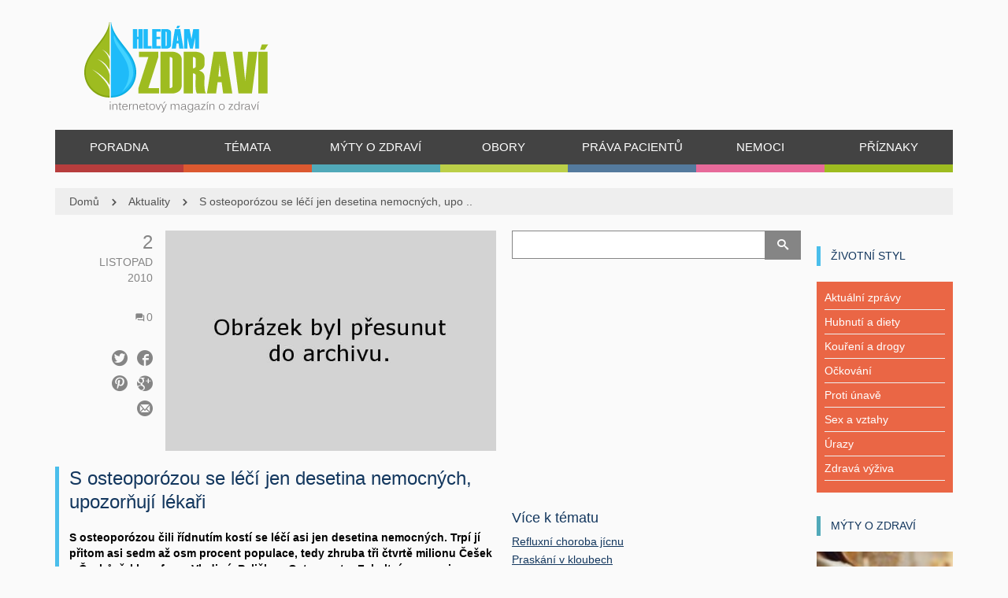

--- FILE ---
content_type: text/html; charset=UTF-8
request_url: https://www.hledamzdravi.cz/s-osteoporozou-se-leci-jen-desetina-nemocnych-upozornuji-lekari/
body_size: 17285
content:

<!doctype html>
<!-- paulirish.com/2008/conditional-stylesheets-vs-css-hacks-answer-neither/ -->
<!--[if lt IE 7]> <html class="no-js ie6 oldie" lang="en"> <![endif]-->
<!--[if IE 7]>    <html class="no-js ie7 oldie" lang="en"> <![endif]-->
<!--[if IE 8]>    <html class="no-js ie8 oldie" lang="en"> <![endif]-->
<!-- Consider adding an manifest.appcache: h5bp.com/d/Offline -->
<!--[if gt IE 8]><!--> <html class="no-js" lang="cs-CZ" prefix="og: http://ogp.me/ns#" > <!--<![endif]-->
    <head>
    <script>
var dataLayer = dataLayer || []; // Google Tag Manager
</script>
        <meta charset="UTF-8">
                <title>S osteoporózou se léčí jen desetina nemocných, upozorňují lékaři - Hledám zdraví</title>
                <meta name="viewport" content="width=device-width, initial-scale=1.0, maximum-scale=1.0, user-scalable=0" />
        <!-- Favicon and Feed -->
        <link rel="shortcut icon" type="image/png" href="https://www.hledamzdravi.cz/wp-content/uploads/2014/08/HZ-favicon1.ico">
        <link rel="alternate" type="application/rss+xml" title="Hledám zdraví Feed" href="https://www.hledamzdravi.cz/feed/">
         <!-- version of GoodStore: 0.1 -->        <!-- Enable Startup Image for iOS Home Screen Web App -->
        <meta name="apple-mobile-web-app-capable" content="yes" />
        <meta property='fb:app_id' content=""/>

        <link href='//fonts.googleapis.com/css?family=Lato' rel='stylesheet' type='text/css'>
<link href='//fonts.googleapis.com/css?family=Open+Sans' rel='stylesheet' type='text/css'>
<link href='//fonts.googleapis.com/css?family=Arial' rel='stylesheet' type='text/css'>

<!-- This site is optimized with the Yoast SEO plugin v4.0.2 - https://yoast.com/wordpress/plugins/seo/ -->
<meta name="description" content="S osteoporózou čili řídnutím kostí se léčí asi jen desetina nemocných. Trpí jí přitom asi sedm až osm procent populace, tedy zhruba tři čtvrtě milionu Češe"/>
<meta name="robots" content="noodp"/>
<link rel="canonical" href="https://www.hledamzdravi.cz/s-osteoporozou-se-leci-jen-desetina-nemocnych-upozornuji-lekari/" />
<meta property="og:locale" content="cs_CZ" />
<meta property="og:type" content="article" />
<meta property="og:title" content="S osteoporózou se léčí jen desetina nemocných, upozorňují lékaři - Hledám zdraví" />
<meta property="og:description" content="S osteoporózou čili řídnutím kostí se léčí asi jen desetina nemocných. Trpí jí přitom asi sedm až osm procent populace, tedy zhruba tři čtvrtě milionu Češe" />
<meta property="og:url" content="https://www.hledamzdravi.cz/s-osteoporozou-se-leci-jen-desetina-nemocnych-upozornuji-lekari/" />
<meta property="og:site_name" content="Hledám zdraví" />
<meta property="article:section" content="Aktuality" />
<meta property="article:published_time" content="2010-11-02T18:48:23+00:00" />
<meta property="article:modified_time" content="2015-02-13T15:14:53+00:00" />
<meta property="og:updated_time" content="2015-02-13T15:14:53+00:00" />
<meta property="og:image" content="https://www.hledamzdravi.cz/wp-content/uploads/2010/11/osteoporoza-zena-grafika.jpg" />
<meta property="og:image:width" content="1000" />
<meta property="og:image:height" content="665" />
<!-- / Yoast SEO plugin. -->

<link rel='dns-prefetch' href='//s.w.org' />
<link rel="alternate" type="application/rss+xml" title="Hledám zdraví &raquo; RSS zdroj" href="https://www.hledamzdravi.cz/feed/" />
<link rel="alternate" type="application/rss+xml" title="Hledám zdraví &raquo; RSS komentářů" href="https://www.hledamzdravi.cz/comments/feed/" />
<link rel="alternate" type="application/rss+xml" title="Hledám zdraví &raquo; RSS komentářů pro S osteoporózou se léčí jen desetina nemocných, upozorňují lékaři" href="https://www.hledamzdravi.cz/s-osteoporozou-se-leci-jen-desetina-nemocnych-upozornuji-lekari/feed/" />
		<script type="text/javascript">
			window._wpemojiSettings = {"baseUrl":"https:\/\/s.w.org\/images\/core\/emoji\/2.2.1\/72x72\/","ext":".png","svgUrl":"https:\/\/s.w.org\/images\/core\/emoji\/2.2.1\/svg\/","svgExt":".svg","source":{"concatemoji":"https:\/\/www.hledamzdravi.cz\/wp-includes\/js\/wp-emoji-release.min.js?ver=4.7.18"}};
			!function(a,b,c){function d(a){var b,c,d,e,f=String.fromCharCode;if(!k||!k.fillText)return!1;switch(k.clearRect(0,0,j.width,j.height),k.textBaseline="top",k.font="600 32px Arial",a){case"flag":return k.fillText(f(55356,56826,55356,56819),0,0),!(j.toDataURL().length<3e3)&&(k.clearRect(0,0,j.width,j.height),k.fillText(f(55356,57331,65039,8205,55356,57096),0,0),b=j.toDataURL(),k.clearRect(0,0,j.width,j.height),k.fillText(f(55356,57331,55356,57096),0,0),c=j.toDataURL(),b!==c);case"emoji4":return k.fillText(f(55357,56425,55356,57341,8205,55357,56507),0,0),d=j.toDataURL(),k.clearRect(0,0,j.width,j.height),k.fillText(f(55357,56425,55356,57341,55357,56507),0,0),e=j.toDataURL(),d!==e}return!1}function e(a){var c=b.createElement("script");c.src=a,c.defer=c.type="text/javascript",b.getElementsByTagName("head")[0].appendChild(c)}var f,g,h,i,j=b.createElement("canvas"),k=j.getContext&&j.getContext("2d");for(i=Array("flag","emoji4"),c.supports={everything:!0,everythingExceptFlag:!0},h=0;h<i.length;h++)c.supports[i[h]]=d(i[h]),c.supports.everything=c.supports.everything&&c.supports[i[h]],"flag"!==i[h]&&(c.supports.everythingExceptFlag=c.supports.everythingExceptFlag&&c.supports[i[h]]);c.supports.everythingExceptFlag=c.supports.everythingExceptFlag&&!c.supports.flag,c.DOMReady=!1,c.readyCallback=function(){c.DOMReady=!0},c.supports.everything||(g=function(){c.readyCallback()},b.addEventListener?(b.addEventListener("DOMContentLoaded",g,!1),a.addEventListener("load",g,!1)):(a.attachEvent("onload",g),b.attachEvent("onreadystatechange",function(){"complete"===b.readyState&&c.readyCallback()})),f=c.source||{},f.concatemoji?e(f.concatemoji):f.wpemoji&&f.twemoji&&(e(f.twemoji),e(f.wpemoji)))}(window,document,window._wpemojiSettings);
		</script>
		<style type="text/css">
img.wp-smiley,
img.emoji {
	display: inline !important;
	border: none !important;
	box-shadow: none !important;
	height: 1em !important;
	width: 1em !important;
	margin: 0 .07em !important;
	vertical-align: -0.1em !important;
	background: none !important;
	padding: 0 !important;
}
</style>
<link rel='stylesheet' id='contact-form-7-css'  href='https://www.hledamzdravi.cz/wp-content/plugins/contact-form-7/includes/css/styles.css?ver=4.6' type='text/css' media='all' />
<link rel='stylesheet' id='tablepress-default-css'  href='https://www.hledamzdravi.cz/wp-content/plugins/tablepress/css/default.min.css?ver=1.7' type='text/css' media='all' />
<link rel='stylesheet' id='style-css'  href='https://www.hledamzdravi.cz/wp-content/themes/gdaynews-child/style.css?ver=4.7.18' type='text/css' media='all' />
<link rel='stylesheet' id='template-css'  href='https://www.hledamzdravi.cz/wp-content/themes/gdaynews/css/template.css?ver=1769822223' type='text/css' media='all' />
<link rel='stylesheet' id='custom-pages-css'  href='https://www.hledamzdravi.cz/wp-content/themes/gdaynews/css/custom-pages.css?ver=1769822223' type='text/css' media='all' />
<link rel='stylesheet' id='themeoptions-css'  href='https://www.hledamzdravi.cz/wp-content/themes/gdaynews/css/themeoptions.css?ver=1769822223' type='text/css' media='all' />
<script type='text/javascript' src='https://www.hledamzdravi.cz/wp-includes/js/jquery/jquery.js?ver=1.12.4'></script>
<script type='text/javascript' src='https://www.hledamzdravi.cz/wp-includes/js/jquery/jquery-migrate.min.js?ver=1.4.1'></script>
<link rel='https://api.w.org/' href='https://www.hledamzdravi.cz/wp-json/' />
<link rel="EditURI" type="application/rsd+xml" title="RSD" href="https://www.hledamzdravi.cz/xmlrpc.php?rsd" />
<link rel="wlwmanifest" type="application/wlwmanifest+xml" href="https://www.hledamzdravi.cz/wp-includes/wlwmanifest.xml" /> 
<meta name="generator" content="WordPress 4.7.18" />
<link rel='shortlink' href='https://www.hledamzdravi.cz/?p=2349' />
<link rel="alternate" type="application/json+oembed" href="https://www.hledamzdravi.cz/wp-json/oembed/1.0/embed?url=https%3A%2F%2Fwww.hledamzdravi.cz%2Fs-osteoporozou-se-leci-jen-desetina-nemocnych-upozornuji-lekari%2F" />
<link rel="alternate" type="text/xml+oembed" href="https://www.hledamzdravi.cz/wp-json/oembed/1.0/embed?url=https%3A%2F%2Fwww.hledamzdravi.cz%2Fs-osteoporozou-se-leci-jen-desetina-nemocnych-upozornuji-lekari%2F&#038;format=xml" />
<!--[if lt IE 9]><link rel="stylesheet" href="https://www.hledamzdravi.cz/wp-content/themes/gdaynews/css/ie.css"><script src="http://html5shim.googlecode.com/svn/trunk/html5.js"></script><![endif]--><style>.section-name a {text-decoration: none;}
.section-name a:hover {text-decoration: underline;}
.section-name a:visited {color: #13375e;}
.more-text a {text-decoration: underline;}
.perex p {font-weight: bold;}
.entry-content p a {color: #428bca !important;}
.entry-content p a:hover {text-decoration: underline;}
.box2 {margin-top: -10px; margin-bottom: 20px;}</style><style type="text/css" media="screen"></style>    </head>

    
    <body class="post-template-default single single-post postid-2349 single-format-standard fullwidth hide-sliders cat-blue"   itemtype="http://schema.org/Review" itemscope  >
    <!-- Google Tag Manager -->
<noscript><iframe src="//www.googletagmanager.com/ns.html?id=GTM-WFS524"
height="0" width="0" style="display:none;visibility:hidden"></iframe></noscript>
<script>(function(w,d,s,l,i){w[l]=w[l]||[];w[l].push({'gtm.start':
new Date().getTime(),event:'gtm.js'});var f=d.getElementsByTagName(s)[0],
j=d.createElement(s),dl=l!='dataLayer'?'&l='+l:'';j.async=true;j.src=
'//www.googletagmanager.com/gtm.js?id='+i+dl;f.parentNode.insertBefore(j,f);
})(window,document,'script','dataLayer','GTM-WFS524');</script>
<!-- End Google Tag Manager -->
    
        <div class="body-content">
            <div id="container" class="container" role="document">

                <!-- Start the template box -->
                <div id="template-box row">
                    <!-- Row for blog navigation -->

                    
                    
                    
                    <div id="leaderbord">
                        <div class="row-fullwidth">
                            
                        </div>
                    </div>

                    <div id="header">
                        <div class="row-fullwidth">
                            <div class="row">
    <div class="col-lg-12 header-logo">
        <div class="row">
            <div class="col-lg-4 col-md-4 col-sm-6">
                                <h1>
                    <a href="https://www.hledamzdravi.cz" title="Hledám zdraví">
                        <img class="template-logo" src="https://www.hledamzdravi.cz/wp-content/uploads/2014/08/logoHZ-docasne-4_21.png">
                    </a>
                </h1>
            </div>
            <div class="col-lg-8 col-md-8 col-sm-6">
                <div class="header-banner ccb-banner" data-position="hz_new_header">
                    
<div align="center"><!-- id=3610 --><!-- Kontextová reklama Sklik -->
<div id="sklikReklama_47747"></div>
<script>
	var sklikData = { elm: "sklikReklama_47747", zoneId: "47747", w: 728, h: 90 };
</script>
<script src="//c.imedia.cz/js/script.js"></script></div>
                </div>
            </div>
        </div>

        <div class="row">
            <div class="col-lg-12">
                <nav class="top-bar top-bar-jw" role="navigation">
                    <section>
                        <div id="jaw-menu" class="jaw-menu-bar"><ul class="top-nav"><li id="menu-item-7452" class="menu-item menu-item-type-taxonomy menu-item-object-category menu-item-7452 jaw-menu-item-depth-0 no-dropdown cat-red cols-count-1 jaw-menu-item-dropdown"><a class="" href="https://www.hledamzdravi.cz/poradna/"><span class="jaw-menu-submenu-icon icon-arrow-right-gs" aria-hidden="true"></span><span class="jaw-menu-icon " aria-hidden="true"></span><span class="jaw-menu-href-title">Poradna</span></a></li>
<li id="menu-item-9565" class="menu-item menu-item-type-taxonomy menu-item-object-category menu-item-has-children menu-item-9565 jaw-menu-item-depth-0 has-dropdown cat-orange cols-count-1 jaw-menu-item-dropdown"><a class="" href="https://www.hledamzdravi.cz/zivotni-styl/"><span class="jaw-menu-submenu-icon icon-arrow-right-gs" aria-hidden="true"></span><span class="jaw-menu-icon " aria-hidden="true"></span><span class="jaw-menu-href-title">Témata</span></a>
<ul class="sub-menu">
	<li id="menu-item-9566" class="menu-item menu-item-type-taxonomy menu-item-object-category menu-item-9566 jaw-menu-item-depth-1 no-dropdown cat-orange cols-count-1 jaw-menu-item-dropdown"><a class="" href="https://www.hledamzdravi.cz/zivotni-styl/antikoncepce/"><span class="jaw-menu-submenu-icon icon-arrow-right-gs" aria-hidden="true"></span><span class="jaw-menu-icon " aria-hidden="true"></span><span class="jaw-menu-href-title">Antikoncepce</span></a></li>
	<li id="menu-item-9567" class="menu-item menu-item-type-taxonomy menu-item-object-category menu-item-9567 jaw-menu-item-depth-1 no-dropdown cat-orange cols-count-1 jaw-menu-item-dropdown"><a class="" href="https://www.hledamzdravi.cz/zivotni-styl/hubnuti-a-diety/"><span class="jaw-menu-submenu-icon icon-arrow-right-gs" aria-hidden="true"></span><span class="jaw-menu-icon " aria-hidden="true"></span><span class="jaw-menu-href-title">Hubnutí a diety</span></a></li>
	<li id="menu-item-9568" class="menu-item menu-item-type-taxonomy menu-item-object-category menu-item-9568 jaw-menu-item-depth-1 no-dropdown cat-orange cols-count-1 jaw-menu-item-dropdown"><a class="" href="https://www.hledamzdravi.cz/zivotni-styl/koureni-a-drogy/"><span class="jaw-menu-submenu-icon icon-arrow-right-gs" aria-hidden="true"></span><span class="jaw-menu-icon " aria-hidden="true"></span><span class="jaw-menu-href-title">Kouření a drogy</span></a></li>
	<li id="menu-item-9569" class="menu-item menu-item-type-taxonomy menu-item-object-category menu-item-9569 jaw-menu-item-depth-1 no-dropdown cat-orange cols-count-1 jaw-menu-item-dropdown"><a class="" href="https://www.hledamzdravi.cz/zivotni-styl/nespavost/"><span class="jaw-menu-submenu-icon icon-arrow-right-gs" aria-hidden="true"></span><span class="jaw-menu-icon " aria-hidden="true"></span><span class="jaw-menu-href-title">Nespavost</span></a></li>
	<li id="menu-item-9570" class="menu-item menu-item-type-taxonomy menu-item-object-category menu-item-9570 jaw-menu-item-depth-1 no-dropdown cat-orange cols-count-1 jaw-menu-item-dropdown"><a class="" href="https://www.hledamzdravi.cz/zivotni-styl/ockovani/"><span class="jaw-menu-submenu-icon icon-arrow-right-gs" aria-hidden="true"></span><span class="jaw-menu-icon " aria-hidden="true"></span><span class="jaw-menu-href-title">Očkování</span></a></li>
	<li id="menu-item-9571" class="menu-item menu-item-type-taxonomy menu-item-object-category menu-item-9571 jaw-menu-item-depth-1 no-dropdown cat-orange cols-count-1 jaw-menu-item-dropdown"><a class="" href="https://www.hledamzdravi.cz/zivotni-styl/proti-unave/"><span class="jaw-menu-submenu-icon icon-arrow-right-gs" aria-hidden="true"></span><span class="jaw-menu-icon " aria-hidden="true"></span><span class="jaw-menu-href-title">Proti únavě</span></a></li>
	<li id="menu-item-9572" class="menu-item menu-item-type-taxonomy menu-item-object-category menu-item-9572 jaw-menu-item-depth-1 no-dropdown cat-orange cols-count-1 jaw-menu-item-dropdown"><a class="" href="https://www.hledamzdravi.cz/zivotni-styl/sex-a-vztahy/"><span class="jaw-menu-submenu-icon icon-arrow-right-gs" aria-hidden="true"></span><span class="jaw-menu-icon " aria-hidden="true"></span><span class="jaw-menu-href-title">Sex a vztahy</span></a></li>
	<li id="menu-item-9573" class="menu-item menu-item-type-taxonomy menu-item-object-category menu-item-9573 jaw-menu-item-depth-1 no-dropdown cat-lime cols-count-1 jaw-menu-item-dropdown"><a class="" href="https://www.hledamzdravi.cz/zivotni-styl/urazy/"><span class="jaw-menu-submenu-icon icon-arrow-right-gs" aria-hidden="true"></span><span class="jaw-menu-icon " aria-hidden="true"></span><span class="jaw-menu-href-title">Úrazy</span></a></li>
	<li id="menu-item-9574" class="menu-item menu-item-type-taxonomy menu-item-object-category menu-item-9574 jaw-menu-item-depth-1 no-dropdown cat-orange cols-count-1 jaw-menu-item-dropdown"><a class="" href="https://www.hledamzdravi.cz/zivotni-styl/zdrava-vyziva/"><span class="jaw-menu-submenu-icon icon-arrow-right-gs" aria-hidden="true"></span><span class="jaw-menu-icon " aria-hidden="true"></span><span class="jaw-menu-href-title">Zdravá výživa</span></a></li>
</ul>
</li>
<li id="menu-item-8245" class="menu-item menu-item-type-taxonomy menu-item-object-category menu-item-8245 jaw-menu-item-depth-0 no-dropdown cat-cyan cols-count-1 jaw-menu-item-dropdown"><a class="" href="https://www.hledamzdravi.cz/myty-o-zdravi/"><span class="jaw-menu-submenu-icon icon-arrow-right-gs" aria-hidden="true"></span><span class="jaw-menu-icon " aria-hidden="true"></span><span class="jaw-menu-href-title">Mýty o zdraví</span></a></li>
<li id="menu-item-9553" class="menu-item menu-item-type-taxonomy menu-item-object-category current-post-ancestor menu-item-has-children menu-item-9553 jaw-menu-item-depth-0 has-dropdown cat-lime cols-count-1 jaw-menu-item-dropdown"><a class="" href="https://www.hledamzdravi.cz/obory/"><span class="jaw-menu-submenu-icon icon-arrow-right-gs" aria-hidden="true"></span><span class="jaw-menu-icon " aria-hidden="true"></span><span class="jaw-menu-href-title">Obory</span></a>
<ul class="sub-menu">
	<li id="menu-item-10094" class="menu-item menu-item-type-taxonomy menu-item-object-category menu-item-10094 jaw-menu-item-depth-1 no-dropdown cat-default cols-count-1 jaw-menu-item-dropdown"><a class="" href="https://www.hledamzdravi.cz/obory/alergologie/"><span class="jaw-menu-submenu-icon icon-arrow-right-gs" aria-hidden="true"></span><span class="jaw-menu-icon " aria-hidden="true"></span><span class="jaw-menu-href-title">Alergologie</span></a></li>
	<li id="menu-item-9554" class="menu-item menu-item-type-taxonomy menu-item-object-category menu-item-9554 jaw-menu-item-depth-1 no-dropdown cat-lime cols-count-1 jaw-menu-item-dropdown"><a class="" href="https://www.hledamzdravi.cz/obory/angiologie/"><span class="jaw-menu-submenu-icon icon-arrow-right-gs" aria-hidden="true"></span><span class="jaw-menu-icon " aria-hidden="true"></span><span class="jaw-menu-href-title">Angiologie</span></a></li>
	<li id="menu-item-9555" class="menu-item menu-item-type-taxonomy menu-item-object-category menu-item-9555 jaw-menu-item-depth-1 no-dropdown cat-lime cols-count-1 jaw-menu-item-dropdown"><a class="" href="https://www.hledamzdravi.cz/obory/dermatologie/"><span class="jaw-menu-submenu-icon icon-arrow-right-gs" aria-hidden="true"></span><span class="jaw-menu-icon " aria-hidden="true"></span><span class="jaw-menu-href-title">Dermatologie</span></a></li>
	<li id="menu-item-9556" class="menu-item menu-item-type-taxonomy menu-item-object-category menu-item-9556 jaw-menu-item-depth-1 no-dropdown template cols-count-1 jaw-menu-item-dropdown"><a class="" href="https://www.hledamzdravi.cz/obory/esteticka-medicina/"><span class="jaw-menu-submenu-icon icon-arrow-right-gs" aria-hidden="true"></span><span class="jaw-menu-icon " aria-hidden="true"></span><span class="jaw-menu-href-title">Estetická medicína</span></a></li>
	<li id="menu-item-9557" class="menu-item menu-item-type-taxonomy menu-item-object-category menu-item-9557 jaw-menu-item-depth-1 no-dropdown cat-lime cols-count-1 jaw-menu-item-dropdown"><a class="" href="https://www.hledamzdravi.cz/obory/gynekologie/"><span class="jaw-menu-submenu-icon icon-arrow-right-gs" aria-hidden="true"></span><span class="jaw-menu-icon " aria-hidden="true"></span><span class="jaw-menu-href-title">Gynekologie</span></a></li>
	<li id="menu-item-10095" class="menu-item menu-item-type-taxonomy menu-item-object-category menu-item-10095 jaw-menu-item-depth-1 no-dropdown cat-default cols-count-1 jaw-menu-item-dropdown"><a class="" href="https://www.hledamzdravi.cz/obory/chirurgie/"><span class="jaw-menu-submenu-icon icon-arrow-right-gs" aria-hidden="true"></span><span class="jaw-menu-icon " aria-hidden="true"></span><span class="jaw-menu-href-title">Chirurgie</span></a></li>
	<li id="menu-item-9558" class="menu-item menu-item-type-taxonomy menu-item-object-category menu-item-9558 jaw-menu-item-depth-1 no-dropdown cat-lime cols-count-1 jaw-menu-item-dropdown"><a class="" href="https://www.hledamzdravi.cz/obory/kardiologie/"><span class="jaw-menu-submenu-icon icon-arrow-right-gs" aria-hidden="true"></span><span class="jaw-menu-icon " aria-hidden="true"></span><span class="jaw-menu-href-title">Kardiologie</span></a></li>
	<li id="menu-item-10607" class="menu-item menu-item-type-taxonomy menu-item-object-category menu-item-10607 jaw-menu-item-depth-1 no-dropdown cat-default cols-count-1 jaw-menu-item-dropdown"><a class="" href="https://www.hledamzdravi.cz/obory/neurologie/"><span class="jaw-menu-submenu-icon icon-arrow-right-gs" aria-hidden="true"></span><span class="jaw-menu-icon " aria-hidden="true"></span><span class="jaw-menu-href-title">Neurologie</span></a></li>
	<li id="menu-item-9559" class="menu-item menu-item-type-taxonomy menu-item-object-category menu-item-9559 jaw-menu-item-depth-1 no-dropdown cat-lime cols-count-1 jaw-menu-item-dropdown"><a class="" href="https://www.hledamzdravi.cz/obory/oftalmologie/"><span class="jaw-menu-submenu-icon icon-arrow-right-gs" aria-hidden="true"></span><span class="jaw-menu-icon " aria-hidden="true"></span><span class="jaw-menu-href-title">Oftalmologie</span></a></li>
	<li id="menu-item-9560" class="menu-item menu-item-type-taxonomy menu-item-object-category menu-item-9560 jaw-menu-item-depth-1 no-dropdown cat-darkgreen cols-count-1 jaw-menu-item-dropdown"><a class="" href="https://www.hledamzdravi.cz/obory/onkologie/"><span class="jaw-menu-submenu-icon icon-arrow-right-gs" aria-hidden="true"></span><span class="jaw-menu-icon " aria-hidden="true"></span><span class="jaw-menu-href-title">Onkologie</span></a></li>
	<li id="menu-item-10608" class="menu-item menu-item-type-taxonomy menu-item-object-category current-post-ancestor current-menu-parent current-post-parent menu-item-10608 jaw-menu-item-depth-1 no-dropdown cat-default cols-count-1 jaw-menu-item-dropdown"><a class="" href="https://www.hledamzdravi.cz/obory/ortopedie/"><span class="jaw-menu-submenu-icon icon-arrow-right-gs" aria-hidden="true"></span><span class="jaw-menu-icon " aria-hidden="true"></span><span class="jaw-menu-href-title">Ortopedie</span></a></li>
	<li id="menu-item-9561" class="menu-item menu-item-type-taxonomy menu-item-object-category menu-item-9561 jaw-menu-item-depth-1 no-dropdown cat-lime cols-count-1 jaw-menu-item-dropdown"><a class="" href="https://www.hledamzdravi.cz/obory/pediatrie/"><span class="jaw-menu-submenu-icon icon-arrow-right-gs" aria-hidden="true"></span><span class="jaw-menu-icon " aria-hidden="true"></span><span class="jaw-menu-href-title">Pediatrie</span></a></li>
	<li id="menu-item-9562" class="menu-item menu-item-type-taxonomy menu-item-object-category menu-item-9562 jaw-menu-item-depth-1 no-dropdown cat-lime cols-count-1 jaw-menu-item-dropdown"><a class="" href="https://www.hledamzdravi.cz/obory/psychologie/"><span class="jaw-menu-submenu-icon icon-arrow-right-gs" aria-hidden="true"></span><span class="jaw-menu-icon " aria-hidden="true"></span><span class="jaw-menu-href-title">Psychologie</span></a></li>
	<li id="menu-item-9563" class="menu-item menu-item-type-taxonomy menu-item-object-category current-post-ancestor current-menu-parent current-post-parent menu-item-9563 jaw-menu-item-depth-1 no-dropdown cat-lime cols-count-1 jaw-menu-item-dropdown"><a class="" href="https://www.hledamzdravi.cz/obory/revmatologie/"><span class="jaw-menu-submenu-icon icon-arrow-right-gs" aria-hidden="true"></span><span class="jaw-menu-icon " aria-hidden="true"></span><span class="jaw-menu-href-title">Revmatologie</span></a></li>
	<li id="menu-item-10096" class="menu-item menu-item-type-taxonomy menu-item-object-category menu-item-10096 jaw-menu-item-depth-1 no-dropdown cat-default cols-count-1 jaw-menu-item-dropdown"><a class="" href="https://www.hledamzdravi.cz/obory/stomatologie/"><span class="jaw-menu-submenu-icon icon-arrow-right-gs" aria-hidden="true"></span><span class="jaw-menu-icon " aria-hidden="true"></span><span class="jaw-menu-href-title">Stomatologie</span></a></li>
	<li id="menu-item-9564" class="menu-item menu-item-type-taxonomy menu-item-object-category menu-item-9564 jaw-menu-item-depth-1 no-dropdown cat-lime cols-count-1 jaw-menu-item-dropdown"><a class="" href="https://www.hledamzdravi.cz/obory/urologie/"><span class="jaw-menu-submenu-icon icon-arrow-right-gs" aria-hidden="true"></span><span class="jaw-menu-icon " aria-hidden="true"></span><span class="jaw-menu-href-title">Urologie</span></a></li>
</ul>
</li>
<li id="menu-item-7453" class="menu-item menu-item-type-taxonomy menu-item-object-category menu-item-7453 jaw-menu-item-depth-0 no-dropdown cat-darkblue cols-count-1 jaw-menu-item-dropdown"><a class="" href="https://www.hledamzdravi.cz/prava-pacientu/"><span class="jaw-menu-submenu-icon icon-arrow-right-gs" aria-hidden="true"></span><span class="jaw-menu-icon " aria-hidden="true"></span><span class="jaw-menu-href-title">Práva pacientů</span></a></li>
<li id="menu-item-7450" class="menu-item menu-item-type-custom menu-item-object-custom menu-item-7450 jaw-menu-item-depth-0 no-dropdown cat-pink cols-count-1 jaw-menu-item-dropdown"><a class="" href="/nemoci/"><span class="jaw-menu-submenu-icon icon-arrow-right-gs" aria-hidden="true"></span><span class="jaw-menu-icon " aria-hidden="true"></span><span class="jaw-menu-href-title">Nemoci</span></a></li>
<li id="menu-item-7449" class="menu-item menu-item-type-custom menu-item-object-custom menu-item-7449 jaw-menu-item-depth-0 no-dropdown cat-green cols-count-1 jaw-menu-item-dropdown"><a class="" href="/priznaky/"><span class="jaw-menu-submenu-icon icon-arrow-right-gs" aria-hidden="true"></span><span class="jaw-menu-icon " aria-hidden="true"></span><span class="jaw-menu-href-title">Příznaky</span></a></li>
<div class="clear"></div></ul></div><!--                        
						<div class="clear"></div>

                        <div class="header-social-icons">
                          <ul>
                            <li class="fa">
                              <a href="https://www.facebook.com/Hledamzdravi?fref=ts" target="_blank" title="Facebook"></a>
                            </li>
                            <li class="gp">
                              <a href="https://plus.google.com/u/0/+HledamzdraviCz/posts" target="_blank" title="Google+"></a>
                            </li>
                          </ul>
                        </div>
-->						
                    </section>
                </nav>
            </div>
        </div>

    </div>
</div>
                        </div>
                            <div class="row-fullwidth">
        <div class="page-title">
            <div class="fullwidth-block row">
                <div class="col-lg-12 row-breadcrumbs">            
                    <span class="breadcrumb" itemtype="http://data-vocabulary.org/Breadcrumb"><a href="https://www.hledamzdravi.cz" itemprop="url"><span itemprop="title">Domů</span></a><a href="https://www.hledamzdravi.cz/aktuality/">Aktuality</a><a href="https://www.hledamzdravi.cz/s-osteoporozou-se-leci-jen-desetina-nemocnych-upozornuji-lekari/">S osteoporózou se léčí jen desetina nemocných, upo ..</a>                </div>
            </div>    
        </div>                          
    </div>
                    </div>
                    <!-- Row for main content area -->
                    
                    <div id="main" class="row desc-header title-">
                        
<!-- Row for main content area -->
<div id="content" class="col-12 col-sm-0 col-md-6 col-lg-6 right1_right2_sidebar" role="main">
    <div class="row post-box builder-section">
      <!-- google_ad_section_start -->
      <!-- Sklik-kontext-start -->
        
<article  class="sidebar content col-12 col-sm-12 col-lg-12 post-2349 post type-post status-publish format-standard has-post-thumbnail hentry category-aktuality category-ortopedie category-revmatologie" id="post-2349">

    
    <div class="content-metadata">
        <ul class="blog-meta-info-top">

                            <li class="post-meta-date">
                    <span class="post-meta-day">2</span><br><span class="post-meta-month">Listopad</span><br><span class="post-meta-year">2010</span>                </li>
            
            
                            <li class="post-meta-comments">
                    <a href="https://www.hledamzdravi.cz/s-osteoporozou-se-leci-jen-desetina-nemocnych-upozornuji-lekari/#comments"><i class="icon-bubbles5"></i><span>0</span></a>                </li>
            

            
                <li class="post-meta-share">

                                        <ul class="socialshare-icon">
                                                    <li>
                                <a class="link-facebook" target="_blank" href="https://www.facebook.com/sharer/sharer.php?u=https%3A%2F%2Fwww.hledamzdravi.cz%2Fs-osteoporozou-se-leci-jen-desetina-nemocnych-upozornuji-lekari%2F&t=S+osteopor%C3%B3zou+se+l%C3%A9%C4%8D%C3%AD+jen+desetina+nemocn%C3%BDch%2C+upozor%C5%88uj%C3%AD+l%C3%A9ka%C5%99i">
                                    <span class="icon-facebook4"></span>
                                </a>
                            </li>
                                                                            <li>
                                <a class="link-twitter" target="_blank" href="https://twitter.com/intent/tweet?original_referer=https%3A%2F%2Fwww.hledamzdravi.cz%2Fs-osteoporozou-se-leci-jen-desetina-nemocnych-upozornuji-lekari%2F&text=S+osteopor%C3%B3zou+se+l%C3%A9%C4%8D%C3%AD+jen+desetina+nemocn%C3%BDch%2C+upozor%C5%88uj%C3%AD+l%C3%A9ka%C5%99i&url=https%3A%2F%2Fwww.hledamzdravi.cz%2Fs-osteoporozou-se-leci-jen-desetina-nemocnych-upozornuji-lekari%2F">
                                    <span class="icon-twitter3"></span>
                                </a>
                            </li>
                                                                            <li>
                                <a class="link-google" target="_blank" href="https://plus.google.com/share?url=https%3A%2F%2Fwww.hledamzdravi.cz%2Fs-osteoporozou-se-leci-jen-desetina-nemocnych-upozornuji-lekari%2F">
                                    <span class="icon-google-plus4"></span>
                                </a>
                            </li>
                                                                            <li>
                                <a class="link-pinterest" target="_blank" href="http://www.pinterest.com/pin/create/button/?url=https%3A%2F%2Fwww.hledamzdravi.cz%2Fs-osteoporozou-se-leci-jen-desetina-nemocnych-upozornuji-lekari%2F&media=https%3A%2F%2Fwww.hledamzdravi.cz%2Fwp-content%2Fuploads%2F2010%2F11%2Fosteoporoza-zena-grafika.jpg&description=">
                                    <span class="icon-pinterest"></span>
                                </a>
                            </li>
                                                                            <li>
                                <a class="link-email" target="_blank" href="mailto:youremail@addresshere.com?subject=S+osteopor%C3%B3zou+se+l%C3%A9%C4%8D%C3%AD+jen+desetina+nemocn%C3%BDch%2C+upozor%C5%88uj%C3%AD+l%C3%A9ka%C5%99i&body= https%3A%2F%2Fwww.hledamzdravi.cz%2Fs-osteoporozou-se-leci-jen-desetina-nemocnych-upozornuji-lekari%2F">
                                    <span class="icon-mail4 "></span>
                                </a>
                            </li>
                                            </ul>
                </li>
                    </ul>
    </div>

    <!-- Image / video / gallery -->
    <div class="post-thumbnail" rel="media:thumbnail"><img width="585" height="389" src="https://www.hledamzdravi.cz/wp-content/uploads/2010/11/osteoporoza-zena-grafika.jpg" class="attachment-large size-large wp-post-image" alt="" srcset="https://www.hledamzdravi.cz/wp-content/uploads/2010/11/osteoporoza-zena-grafika.jpg 1000w, https://www.hledamzdravi.cz/wp-content/uploads/2010/11/osteoporoza-zena-grafika-300x200.jpg 300w, https://www.hledamzdravi.cz/wp-content/uploads/2010/11/osteoporoza-zena-grafika-151x100.jpg 151w, https://www.hledamzdravi.cz/wp-content/uploads/2010/11/osteoporoza-zena-grafika-70x48.jpg 70w" sizes="(max-width: 585px) 100vw, 585px" /></div>
    <div class="entry-content" >
        <div class="post-content-header">

            <header>
                <div class="row section-header box">
                    <div class="col-lg-12 col-sm-12 col-md-12">
                        <div class="section_bar_1">
                            <h1 class="section-name">S osteoporózou se léčí jen desetina nemocných, upozorňují lékaři</h1>
                        </div>
                    </div>
                </div>
            </header>

            
            <div class="perex ">
                <p>S osteoporózou čili řídnutím kostí se léčí asi jen desetina nemocných. Trpí jí přitom asi sedm až osm procent populace, tedy zhruba tři čtvrtě milionu Češek a Čechů, řekl profesor Vladimír Palička z Osteocentra Fakultní nemocnice v Hradci Králové. Riziko úmrtí na komplikace osteoporózy je přitom srovnatelné s rizikem úmrtí na rakovinu prsu u žen, varují odborníci. Riziko řídnutí kostí roste s věkem, hrozí zejména ženám po přechodu. </p>
                </div>
            </div>
            <div class="clear"></div>

            
<article id="post-2349"  class="element post-banner col-lg-12 content-full-banner-all-web_2 post-2349 post type-post status-publish format-standard has-post-thumbnail hentry category-aktuality category-ortopedie category-revmatologie"   

         sort_name="s osteoporózou se léčí jen desetina nemocných, upozorňují lékaři"  
         sort_date="2010-11-02 18:48:23"  
         sort_popular="0"
         sort_category="">

</article>

<!--<div class="box box2">-->
<div class="box">
		
<div style="clear: both; font-size: 1px;"></div>
         
<div align="center"><!-- id=3064 --><script async src="https://pagead2.googlesyndication.com/pagead/js/adsbygoogle.js"></script>
<ins class="adsbygoogle"
     style="display:block"
     data-ad-format="fluid"
     data-ad-layout-key="-gn-3o+ea-3c-to"
     data-ad-client="ca-pub-2826757030954706"
     data-ad-slot="9138674608"></ins>
<script>
     (adsbygoogle = window.adsbygoogle || []).push({});
</script></div>
<div style="clear: both; font-size: 1px;"></div>		
 </div>  

            <div class="clear"></div>

            <div  class="more-text">
                <p><span id="more-2349"></span></p>
<p>Kost je živý orgán, který se stále přestavuje a opravuje. Pokud se více kostní hmoty odbourává než staví, kost se ztenčuje. &#8222;Osteoporóza je relativně záludná nemoc, o které pacient dlouho neví,&#8220; řekl tajemník Českého národního fóra proti osteoporóze (ČNFO) Jaroslav Jeníček.</p>
<p>Prvním projevem může být až vážná zlomenina kosti, nejčastěji krčku stehenního kloubu. Tuto zlomeninu, která může skončit i smrtí, prodělá během života každá šestá žena. Pětina jich do roka umírá na zdravotní následky úrazu. Zlomeninu páteřního obratle utrpí dokonce každá třetí žena, uvedl Palička.</p>
<p>V ČR je přibližně 20.000 zlomenin krčku stehenní kosti ročně, tedy na každých třicet minut vychází jedna tato zlomenina. Experti předpokládají, že předpokládaný výskyt zlomenin i osteoporózy poroste. Souvisí to se stárnutím populace i nesprávnou životosprávou.</p>
<p>Osteoporóze se dá účinně předcházet. Důležitý je pohyb, přiměřená zátěž kostí a dostatečný přísun vápníku a vitaminu D. Stačí alespoň dvacet minut rychlé chůze denně. Přirozeným zdrojem vápníku je mléko a mléčné výrobky, tabletky můžou vypomoci při akutním nedostatku.</p>
<p>&#8222;Abychom mohli osteoporózu léčit, pacient o ní musí vědět, tedy přijít k lékaři,&#8220; řekl Palička, podle něhož je ale zájem Čechů o vlastní zdraví nedostatečný a zdravotní prevence v tuzemsku velmi podceňovaná.</p>
<p>ČNFO chystá na přelom roku preventivní program o osteoporóze ve čtyřech městech ČR. Začíná 30. listopadu v Náchodě, zájemci si budou moci nechat změřit orientační množství kostní hmoty a dozvědí se více o prevenci.</p>
        </div>

            <div class="clear"></div>

                                                                        	<div id="respond" class="comment-respond">
		<h3 id="reply-title" class="comment-reply-title">Vložit komentář <small><a rel="nofollow" id="cancel-comment-reply-link" href="/s-osteoporozou-se-leci-jen-desetina-nemocnych-upozornuji-lekari/#respond" style="display:none;">Zrušit odpověď na komentář</a></small></h3>			<form action="https://www.hledamzdravi.cz/wp-comments-post.php" method="post" id="commentform" class="comment-form">
				<div class="comment-twothird">
                                                <p>
                                                    <textarea name="comment" class="question-on" id="comment" tabindex="4" placeholder="Komentář"></textarea>
                                                </p><p style="font-size: 12px;">Komentáře slouží ke svobodné výměně názorů či vyjádření názoru na dané téma. Váš příspěvek ale přitom nesmí jakýmkoliv způsobem porušovat zákony ČR, zejména nesmí propagovat národnostní, rasovou, náboženskou či jinou nesnášenlivost. Je také třeba respektovat soukromí jiných lidí, a proto je zakázáno zveřejňovat soukromé údaje o jiných osobách. <strong>Výslovně je zakázáno komentovat léčivé přípravky vázané na lékařský předpis.</strong>												
Redakce si vyhrazuje právo bez předchozího upozornění odstranit komentáře, které porušují výše uvedená pravidla.</p>

<p style="font-size: 12px;"><strong>Do komentářů prosím nevkládejte dotazy ohledně zdravotního stavu, pokud potřebujete poradit, můžete se zeptat v sekci <a href="https://www.hledamzdravi.cz/poradna/">PORADNA</a>.</strong> Děkujeme za pochopení.</p>

</div><div class="comment-onethird">
                                                    <p>
                                                     <input type="text" class="five" name="author" id="author" value="" size="22" tabindex="1" aria-required='true' placeholder="Jméno"> </p>
<p>
                                                    <input type="text" class="five" name="email" id="email" value="" size="22" tabindex="2"  aria-required='true' placeholder="vasemail@vasedomena.dot"> </p>
<p style="display:inherit" >
                                                    <input type="text" class="five" name="question" id="question" value="" size="22" tabindex="4" aria-required='true' placeholder="Hlavní město ČR?" >
                                                    </p>
                                                    </div>
<p class="form-submit"><input name="submit" type="submit" id="submit" class="submit" value="Odeslat komentář" /> <input type='hidden' name='comment_post_ID' value='2349' id='comment_post_ID' />
<input type='hidden' name='comment_parent' id='comment_parent' value='0' />
</p>			</form>
			</div><!-- #respond -->
	
    
<article id="post-2349"  class="element post-banner col-lg-12 content-full-banner-all-web_2 post-2349 post type-post status-publish format-standard has-post-thumbnail hentry category-aktuality category-ortopedie category-revmatologie"   

         sort_name="s osteoporózou se léčí jen desetina nemocných, upozorňují lékaři"  
         sort_date="2010-11-02 18:48:23"  
         sort_popular="0"
         sort_category="">

</article>

<!--<div class="box box2">-->
<div class="box">
		
<div style="clear: both; font-size: 1px;"></div>
         
<div align="center"><!-- id=3064 --><script async src="https://pagead2.googlesyndication.com/pagead/js/adsbygoogle.js"></script>
<ins class="adsbygoogle"
     style="display:block"
     data-ad-format="fluid"
     data-ad-layout-key="-gn-3o+ea-3c-to"
     data-ad-client="ca-pub-2826757030954706"
     data-ad-slot="9138674608"></ins>
<script>
     (adsbygoogle = window.adsbygoogle || []).push({});
</script></div>
<div style="clear: both; font-size: 1px;"></div>		
 </div>  

            <div class="clear"></div>

        <!-- Dokumenty -->
        

        <!-- nemoci -->
                        <!-- nemoci -->

    </div>

    
    <div class="clear"></div>

    
    <!--<nav id="nav-single">
        <span class="nav-previous"><a href="https://www.hledamzdravi.cz/alkohol-je-nebezpecnejsi-droga-nez-crack-ci-heroin/" rel="prev"><i class="icon-arrow-left2"></i> Předcházející</a></span>
        <span class="nav-next"><a href="https://www.hledamzdravi.cz/nespavost-je-u-senioru-podcenovana-choroba-zhorsuje-vsak-zdravi/" rel="next">Následující <i class="icon-arrow-right3"></i></a></span>
    </nav>
    <div class="clear"></div>-->

        
</article>
        <!--Sklik-kontext-stop -->
        <!-- google_ad_section_end -->        
    </div><!-- End Content row -->
</div>

        <aside id="right1-sidebar" class="col-12 col-sm-8 col-md-4 col-lg-4 sidebar" role="complementary"> <!-- Start Sidebar -->
            <div class="sidebar-box">
                <article id="search-8" class="widget widget_search"><form role="search" method="get" id="searchform" action="https://www.hledamzdravi.cz/">
    <div class="search-box">		
        <div class="search-input">
            <input type="text" value="" name="s" id="s" placeholder="">
        </div>

        <div class="search-button">
            <button type="submit" id="searchsubmit" value="" class=""><span></span></button>
        </div>
    </div>
</form></article>
<div class="row section-header space">
    <div class="col-lg-12 col-sm-12 col-md-12">
        <div class="section_bar_space">
            <h3 style="" class="section-name">
            </h3>
        </div>
    </div>
</div>

<article id="jwccbbannerwidget-12" class="widget jwCCBBannerWidget">
<div align="center"><!-- id=3055 --><script async src="https://pagead2.googlesyndication.com/pagead/js/adsbygoogle.js"></script>
<!-- HZ-HP-levy sloupec -->
<ins class="adsbygoogle"
     style="display:block"
     data-ad-client="ca-pub-2826757030954706"
     data-ad-slot="8017088640"
     data-ad-format="auto"
     data-full-width-responsive="true"></ins>
<script>
     (adsbygoogle = window.adsbygoogle || []).push({});
</script></div>
</article><article id="jwmoreinfowidget-2" class="widget jwMoreinfoWidget">
<!-- souvisejici clanky -->

<h4>Více k tématu</h4>
<ul class="related articles">
    <li><h2><a href="https://www.hledamzdravi.cz/refluxni-choroba-jicnu/">Refluxní choroba jícnu</a></h2></li><li><h2><a href="https://www.hledamzdravi.cz/praskani-v-kloubech/">Praskání v kloubech</a></h2></li><li><h2><a href="https://www.hledamzdravi.cz/syndrom-svedske-sekretarky-nejvic-ohrozuje-pracujici-v-kancelari/">Syndrom švédské sekretářky nejvíc ohrožuje pracující v kanceláři</a></h2></li><li><h2><a href="https://www.hledamzdravi.cz/osteoporoza-prichazi-nenapadne/">Osteoporóza přichází nenápadně</a></h2></li><li><h2><a href="https://www.hledamzdravi.cz/vysetreni-a-lecba-refluxni-choroby-jicnu/">Vyšetření a léčba refluxní choroby jícnu</a></h2></li><li><h2><a href="https://www.hledamzdravi.cz/audio-ceske-narodni-forum-proti-osteoporoze-cnfo/">AUDIO: České národní fórum proti osteoporóze (ČNFO)</a></h2></li><li><h2><a href="https://www.hledamzdravi.cz/pro-lidi-s-osteoporozou-jsou-pady-rizikove/">Pro lidi s osteoporózou jsou pády rizikové</a></h2></li><li><h2><a href="https://www.hledamzdravi.cz/pro-muze-je-padesatka-magickym-vekem/">Pro muže je padesátka magickým věkem</a></h2></li><li><h2><a href="https://www.hledamzdravi.cz/test-rizika-osteoporozy/">Test rizika osteoporózy</a></h2></li><li><h2><a href="https://www.hledamzdravi.cz/kosti-v-poradku/">Pozvánka - máte kosti v pořádku?</a></h2></li></ul>
<!-- konec souvisejici clanky -->

<h4>Související nemoci</h4>
<ul class="related">
    <li><a href="https://www.hledamzdravi.cz/nemoci/osteoporoza/">Osteoporóza</a></li></ul>

<h4>Související příznaky</h4>
<ul class="related">
    <li><a href="https://www.hledamzdravi.cz/priznaky/bolest/">Bolest</a></li></ul>
<h4>Související systémy</h4>
<ul class="related">
    <li><a href="https://www.hledamzdravi.cz/systemy/choroby-pohyboveho-ustroji/">Choroby pohybového ústrojí</a></li></ul>
</article><article id="jwblogwidget-14" class="widget jwBlogWidget cat-red"><div class="row section-header bar_type_3">
    <div class="col-lg-12 col-sm-12 col-md-12">
        <div class="section_bar_3">
            <h3 style="" class="section-name">Poradna</h3>
        </div>
    </div>
</div>


    <div class="row blog-top-image">
        <div class="col-12 col-sm-12 col-lg-12">
                                    
            
            <a  href="http://www.hledamzdravi.cz/poradna/">
                <img src="https://www.hledamzdravi.cz/wp-content/uploads/2014/08/Poradna-uvod.jpg">
            </a>
                    </div>
    </div>
    
<div class="row">
    <article id="post-17709"  class="element  col-lg-12 content-simple format-standart post-17709 post type-post status-publish format-standard has-post-thumbnail hentry category-aktuality category-poradna category-psychologie"   
         sort_name="bolest v srdci: jak ji překonat?"  
         sort_date="2023-09-19 10:50:43" 
         sort_rating="-100" 
         sort_popular="0"
         sort_category="aktuality">
    <div class="box ">
        <div class="content-box">
            <header>
                <h2>
                    <a href="https://www.hledamzdravi.cz/bolest-v-srdci-jak-ji-prekonat/" class="post_name">Bolest v srdci: Jak ji překonat?</a>
                </h2>

                                <div class="clear"></div>
            </header>    
            <p> 
                V průběhu života prožíváme různé emocionální stavy. Zatímco pozitivní emoce nás naplňují radostí, ty nega ..            </p>            
        </div>        
    </div>

    <div class="blog-item-separator"></div>

</article>

<article id="post-17512"  class="element  col-lg-12 content-simple format-standart post-17512 post type-post status-publish format-standard has-post-thumbnail hentry category-aktuality category-poradna category-zivotni-styl"   
         sort_name="lipedém: tuk, který bolí, ale který lze i úspěšně léčit"  
         sort_date="2023-06-17 08:55:11" 
         sort_rating="-100" 
         sort_popular="0"
         sort_category="aktuality">
    <div class="box ">
        <div class="content-box">
            <header>
                <h2>
                    <a href="https://www.hledamzdravi.cz/lipedem-tuk-ktery-boli-ale-ktery-lze-i-uspesne-lecit/" class="post_name">Lipedém: Tuk, který bolí, ale který lze i úspěšně léčit</a>
                </h2>

                                <div class="clear"></div>
            </header>    
            <p> 
                Onemocnění, které postihuje pouze ženy. Pacientky jej nazývají „tuk, který bolí“. Problém, který bez léka ..            </p>            
        </div>        
    </div>

    <div class="blog-item-separator"></div>

</article>

<article id="post-17416"  class="element  col-lg-12 content-simple format-standart post-17416 post type-post status-publish format-standard has-post-thumbnail hentry category-aktuality category-obory category-pneumologie category-poradna"   
         sort_name="pacienti s chopn mají v krvi příliš oxidu uhličitého, s léčbou pomůže speci .."  
         sort_date="2023-04-25 10:48:18" 
         sort_rating="-100" 
         sort_popular="0"
         sort_category="aktuality">
    <div class="box ">
        <div class="content-box">
            <header>
                <h2>
                    <a href="https://www.hledamzdravi.cz/pacienti-s-chopn-maji-v-krvi-prilis-oxidu-uhliciteho-s-lecbou-pomuze-specialni-pristroj/" class="post_name">Pacienti s CHOPN mají v krvi příliš oxidu uhličitého, s léčbou pomůže speci ..</a>
                </h2>

                                <div class="clear"></div>
            </header>    
            <p> 
                Malátnost, poruchy srdečního rytmu, nebo dokonce smrt – to všechno může způsobit zvýšená koncentrace oxid ..            </p>            
        </div>        
    </div>

    <div class="blog-item-separator"></div>

</article>

<article id="post-17381"  class="element  col-lg-12 content-simple format-standart post-17381 post type-post status-publish format-standard has-post-thumbnail hentry category-aktuality category-alergologie category-poradna"   
         sort_name="nikl coby alergen může způsobit ekzém, astma či průjem"  
         sort_date="2023-04-02 09:37:02" 
         sort_rating="-100" 
         sort_popular="0"
         sort_category="aktuality">
    <div class="box ">
        <div class="content-box">
            <header>
                <h2>
                    <a href="https://www.hledamzdravi.cz/nikl-coby-alergen-muze-zpusobit-ekzem-astma-ci-prujem/" class="post_name">Nikl coby alergen může způsobit ekzém, astma či průjem</a>
                </h2>

                                <div class="clear"></div>
            </header>    
            <p> 
                Nepříjemné svědění, zarudlá pokožka, mokvající puchýřky. Alergie na nikl se však zdaleka nemusí projevit ..            </p>            
        </div>        
    </div>

    <div class="blog-item-separator"></div>

</article>

<article id="post-17373"  class="element  col-lg-12 content-simple format-standart post-17373 post type-post status-publish format-standard has-post-thumbnail hentry category-aktuality category-fyziologie category-ortopedie category-poradna category-zivotni-styl"   
         sort_name="pozor na sedavé zaměstnání, trápí záda i křečové žíly"  
         sort_date="2023-03-29 08:55:05" 
         sort_rating="-100" 
         sort_popular="0"
         sort_category="aktuality">
    <div class="box ">
        <div class="content-box">
            <header>
                <h2>
                    <a href="https://www.hledamzdravi.cz/pozor-na-sedave-zamestnani-trapi-zada-i-krecove-zily/" class="post_name">Pozor na sedavé zaměstnání, trápí záda i křečové žíly</a>
                </h2>

                                <div class="clear"></div>
            </header>    
            <p> 
                Mnoho lidí svůj pracovní den doslova „prosedí“. Sedavé zaměstnání ale sebou přináší mnoho zdravotních riz ..            </p>            
        </div>        
    </div>

    <div class="blog-item-separator"></div>

</article>


    
</div>

</article><article id="tab_posts-4" class="widget tab_post_widget"><div class="jaw-tabs colored">
        
        <div class="row section-header box"><div class="col-lg-12 col-sm-12 col-md-12"><div class="section_bar_1"><h3 style="" class="section-name">Nejnovější komentáře</h3>
                </div>
                    </div>
</div>    
        
    <div class="tab-content" >
                
            
                                                            <div class="tab-pane fade active in" id="tab_recent_comments_2">
                                                                                                                <div class="tab-post-row">
                                    <div class="tab-post-widget-img">
                                        <a href="https://www.hledamzdravi.cz/startuje-unikatni-seznamka-pro-handicapovane/#comment-356">
                                                                                        <img src="https://www.hledamzdravi.cz/wp-content/themes/gdaynews/images/comment-avatar.png">
                                        </a>
                                    </div>
                                    <div class="tab-post-widget-content">
                                        <h3>
                                            <a href="https://www.hledamzdravi.cz/startuje-unikatni-seznamka-pro-handicapovane/#comment-356">
                                                                                                    Zdravím, také bych se rád seznámil z někým za účelem početí bílého dítě. Jsem he ...                                                                                            </a>
                                        </h3>
                                        <div class="tab-comment-meta-data">
                                            <div class="comment-author">Zdenek</div>
                                            <div class="comment-date">25. 10. 2022 </div>
                                            <div class="clear"></div>
                                        </div>
                                    </div>                                    
                                    <div class="clear"></div>
                                </div>
                                                            <div class="tab-post-row">
                                    <div class="tab-post-widget-img">
                                        <a href="https://www.hledamzdravi.cz/menierova-choroba-tema-mesice-nemoci-organu-hlavy/#comment-355">
                                                                                        <img src="https://www.hledamzdravi.cz/wp-content/themes/gdaynews/images/comment-avatar.png">
                                        </a>
                                    </div>
                                    <div class="tab-post-widget-content">
                                        <h3>
                                            <a href="https://www.hledamzdravi.cz/menierova-choroba-tema-mesice-nemoci-organu-hlavy/#comment-355">
                                                                                                    Od roku 2014 mám diagnostikovanou nemoc Meniér
občas mám neskutečné točení v hl ...                                                                                            </a>
                                        </h3>
                                        <div class="tab-comment-meta-data">
                                            <div class="comment-author">Zuzana Větrovcová</div>
                                            <div class="comment-date">15. 10. 2022 </div>
                                            <div class="clear"></div>
                                        </div>
                                    </div>                                    
                                    <div class="clear"></div>
                                </div>
                                                            <div class="tab-post-row">
                                    <div class="tab-post-widget-img">
                                        <a href="https://www.hledamzdravi.cz/startuje-unikatni-seznamka-pro-handicapovane/#comment-354">
                                                                                        <img src="https://www.hledamzdravi.cz/wp-content/themes/gdaynews/images/comment-avatar.png">
                                        </a>
                                    </div>
                                    <div class="tab-post-widget-content">
                                        <h3>
                                            <a href="https://www.hledamzdravi.cz/startuje-unikatni-seznamka-pro-handicapovane/#comment-354">
                                                                                                    Ahoj se Karolína a chtela bych se seznámit jsem po krvácení do mozku a mám probl ...                                                                                            </a>
                                        </h3>
                                        <div class="tab-comment-meta-data">
                                            <div class="comment-author">Karolina</div>
                                            <div class="comment-date">18. 8. 2022 </div>
                                            <div class="clear"></div>
                                        </div>
                                    </div>                                    
                                    <div class="clear"></div>
                                </div>
                                                            <div class="tab-post-row">
                                    <div class="tab-post-widget-img">
                                        <a href="https://www.hledamzdravi.cz/ruka-noha-usta/#comment-353">
                                                                                        <img src="https://www.hledamzdravi.cz/wp-content/themes/gdaynews/images/comment-avatar.png">
                                        </a>
                                    </div>
                                    <div class="tab-post-widget-content">
                                        <h3>
                                            <a href="https://www.hledamzdravi.cz/ruka-noha-usta/#comment-353">
                                                                                                    Dobrý den,  máte pravdu.Podle fotek má holčička neštovice, paní je ve stresu a v ...                                                                                            </a>
                                        </h3>
                                        <div class="tab-comment-meta-data">
                                            <div class="comment-author">Lída</div>
                                            <div class="comment-date">15. 8. 2022 </div>
                                            <div class="clear"></div>
                                        </div>
                                    </div>                                    
                                    <div class="clear"></div>
                                </div>
                                                            <div class="tab-post-row">
                                    <div class="tab-post-widget-img">
                                        <a href="https://www.hledamzdravi.cz/startuje-unikatni-seznamka-pro-handicapovane/#comment-352">
                                                                                        <img src="https://www.hledamzdravi.cz/wp-content/themes/gdaynews/images/comment-avatar.png">
                                        </a>
                                    </div>
                                    <div class="tab-post-widget-content">
                                        <h3>
                                            <a href="https://www.hledamzdravi.cz/startuje-unikatni-seznamka-pro-handicapovane/#comment-352">
                                                                                                    Pozdrav z lázní Ti Fando posílám 
Renča                                                                                            </a>
                                        </h3>
                                        <div class="tab-comment-meta-data">
                                            <div class="comment-author">Renata</div>
                                            <div class="comment-date">1. 7. 2022 </div>
                                            <div class="clear"></div>
                                        </div>
                                    </div>                                    
                                    <div class="clear"></div>
                                </div>
                                                    </div>
                    
                      


                                            </div>
                    </article>
<div class="row section-header space">
    <div class="col-lg-12 col-sm-12 col-md-12">
        <div class="section_bar_space">
            <h3 style="" class="section-name">
            </h3>
        </div>
    </div>
</div>

<article id="jwccbbannerwidget-17" class="widget jwCCBBannerWidget">
<div align="center"><!-- id=4877 --><!-- Kontextová reklama Sklik -->
<div id="sklikReklama_48002"></div>
<script>
	var sklikData = { elm: "sklikReklama_48002", zoneId: "48002", w: 300, h: 300 };
</script>
<script src="//c.imedia.cz/js/script.js"></script></div>
</article>            </div>
        </aside><!-- End Sidebar -->
                <aside id="right2-sidebar" class="col-12 col-sm-4 col-md-2 col-lg-2 sidebar" role="complementary"> <!-- Start Sidebar -->
            <div class="sidebar-box">
                
<div class="row section-header space">
    <div class="col-lg-12 col-sm-12 col-md-12">
        <div class="section_bar_space">
            <h3 style="" class="section-name">
            </h3>
        </div>
    </div>
</div>

<article id="jwccbbannerwidget-21" class="widget jwCCBBannerWidget">
</article><article id="nav_menu-8" class="widget widget_nav_menu"><div class="row section-header box"><div class="col-lg-12 col-sm-12 col-md-12"><div class="section_bar_1"><h3 style="" class="section-name">Životní styl</h3>
                </div>
                    </div>
</div><div class="menu-menu-zivotni-styl-v-kategorii-container"><ul id="menu-menu-zivotni-styl-v-kategorii" class="menu"><li id="menu-item-14431" class="menu-item menu-item-type-taxonomy menu-item-object-category menu-item-14431"><a href="https://www.hledamzdravi.cz/zivotni-styl/aktualni-zpravy/">Aktuální zprávy</a></li>
<li id="menu-item-8394" class="menu-item menu-item-type-taxonomy menu-item-object-category menu-item-8394"><a href="https://www.hledamzdravi.cz/zivotni-styl/hubnuti-a-diety/">Hubnutí a diety</a></li>
<li id="menu-item-8395" class="menu-item menu-item-type-taxonomy menu-item-object-category menu-item-8395"><a href="https://www.hledamzdravi.cz/zivotni-styl/koureni-a-drogy/">Kouření a drogy</a></li>
<li id="menu-item-8397" class="menu-item menu-item-type-taxonomy menu-item-object-category menu-item-8397"><a href="https://www.hledamzdravi.cz/zivotni-styl/ockovani/">Očkování</a></li>
<li id="menu-item-8398" class="menu-item menu-item-type-taxonomy menu-item-object-category menu-item-8398"><a href="https://www.hledamzdravi.cz/zivotni-styl/proti-unave/">Proti únavě</a></li>
<li id="menu-item-8399" class="menu-item menu-item-type-taxonomy menu-item-object-category menu-item-8399"><a href="https://www.hledamzdravi.cz/zivotni-styl/sex-a-vztahy/">Sex a vztahy</a></li>
<li id="menu-item-8820" class="menu-item menu-item-type-taxonomy menu-item-object-category menu-item-8820"><a href="https://www.hledamzdravi.cz/zivotni-styl/urazy/">Úrazy</a></li>
<li id="menu-item-8400" class="menu-item menu-item-type-taxonomy menu-item-object-category menu-item-8400"><a href="https://www.hledamzdravi.cz/zivotni-styl/zdrava-vyziva/">Zdravá výživa</a></li>
</ul></div></article><article id="jwblogwidget-9" class="widget jwBlogWidget cat-cyan"><div class="row section-header box"><div class="col-lg-12 col-sm-12 col-md-12"><div class="section_bar_1"><h3 style="" class="section-name">Mýty o zdraví</h3>
                </div>
                    </div>
</div>


<div class="row">
    
<article id="post-18656"  class="element col-lg-3 content-images-small format- cat-blue post-18656 post type-post status-publish format-standard has-post-thumbnail hentry category-aktuality category-myty-o-zdravi category-zajimavosti category-zivotni-styl"   
         sort_name="Česká lékařská společnost: paracetamol v těhotenství je při správném užíván .."  
         sort_date="2025-09-30 07:44:47" 
         sort_rating="-100" 
         sort_popular="0"
         sort_category="aktuality">
    <div class="box ">        

        <div class="content-box">            
                            <div class="image ">
                    <a href="https://www.hledamzdravi.cz/ceska-lekarska-spolecnost-paracetamol-v-tehotenstvi-je-pri-spravnem-uzivani-bezpecny/"  title="Česká lékařská společnost: Paracetamol v těhotenství je při správném užíván .."><img width="135" height="122" src="https://www.hledamzdravi.cz/wp-content/uploads/2025/09/tehotenstvi_brisko_ideogram-135x122.jpeg" class="attachment-element-blog-small size-element-blog-small wp-post-image" alt="" srcset="https://www.hledamzdravi.cz/wp-content/uploads/2025/09/tehotenstvi_brisko_ideogram-135x122.jpeg 135w, https://www.hledamzdravi.cz/wp-content/uploads/2025/09/tehotenstvi_brisko_ideogram-270x244.jpeg 270w" sizes="(max-width: 135px) 100vw, 135px" /></a>                </div>
                        <header>
                <a href="https://www.hledamzdravi.cz/ceska-lekarska-spolecnost-paracetamol-v-tehotenstvi-je-pri-spravnem-uzivani-bezpecny/">
                <div class="content-gradient">
                    <h2>
                        Česká lékařská společnost: Paracetamol v těhotenství je při správném užíván ..                    </h2>
                    <div class="blog-meta-info">
                                            </div>
                </div>
                </a>
            </header>
                        
            <div class="clear"></div>
        </div>
    </div>
</article>
<article id="post-18390"  class="element col-lg-3 content-images-small format- cat-blue post-18390 post type-post status-publish format-standard has-post-thumbnail hentry category-aktuality category-myty-o-zdravi category-zajimavosti category-zivotni-styl"   
         sort_name="až 9 z 10 infekcí krku způsobují viry, na které antibiotika nefungují"  
         sort_date="2025-01-14 15:28:06" 
         sort_rating="-100" 
         sort_popular="0"
         sort_category="aktuality">
    <div class="box ">        

        <div class="content-box">            
                            <div class="image ">
                    <a href="https://www.hledamzdravi.cz/az-9-z-10-infekci-krku-zpusobuji-viry-na-ktere-antibiotika-nefunguji/"  title="Až 9 z 10 infekcí krku způsobují viry, na které antibiotika nefungují"><img width="135" height="122" src="https://www.hledamzdravi.cz/wp-content/uploads/2025/01/antibiotika_leciva_bakterie_rezistence-135x122.jpeg" class="attachment-element-blog-small size-element-blog-small wp-post-image" alt="" srcset="https://www.hledamzdravi.cz/wp-content/uploads/2025/01/antibiotika_leciva_bakterie_rezistence-135x122.jpeg 135w, https://www.hledamzdravi.cz/wp-content/uploads/2025/01/antibiotika_leciva_bakterie_rezistence-270x244.jpeg 270w" sizes="(max-width: 135px) 100vw, 135px" /></a>                </div>
                        <header>
                <a href="https://www.hledamzdravi.cz/az-9-z-10-infekci-krku-zpusobuji-viry-na-ktere-antibiotika-nefunguji/">
                <div class="content-gradient">
                    <h2>
                        Až 9 z 10 infekcí krku způsobují viry, na které antibiotika nefungují                    </h2>
                    <div class="blog-meta-info">
                                            </div>
                </div>
                </a>
            </header>
                        
            <div class="clear"></div>
        </div>
    </div>
</article>
<article id="post-18244"  class="element col-lg-3 content-images-small format- cat-blue post-18244 post type-post status-publish format-standard has-post-thumbnail hentry category-aktuality category-diabetologie category-myty-o-zdravi category-zajimavosti category-zivotni-styl"   
         sort_name="jak nebezpečné mohou být mýty kolující o diabetu?"  
         sort_date="2024-07-27 12:58:00" 
         sort_rating="-100" 
         sort_popular="0"
         sort_category="aktuality">
    <div class="box ">        

        <div class="content-box">            
                            <div class="image ">
                    <a href="https://www.hledamzdravi.cz/jak-nebezpecne-mohou-byt-myty-kolujici-o-diabetu/"  title="Jak nebezpečné mohou být mýty kolující o diabetu?"><img width="135" height="122" src="https://www.hledamzdravi.cz/wp-content/uploads/2024/07/diabetes_cukrovka-135x122.jpg" class="attachment-element-blog-small size-element-blog-small wp-post-image" alt="" srcset="https://www.hledamzdravi.cz/wp-content/uploads/2024/07/diabetes_cukrovka-135x122.jpg 135w, https://www.hledamzdravi.cz/wp-content/uploads/2024/07/diabetes_cukrovka-270x244.jpg 270w" sizes="(max-width: 135px) 100vw, 135px" /></a>                </div>
                        <header>
                <a href="https://www.hledamzdravi.cz/jak-nebezpecne-mohou-byt-myty-kolujici-o-diabetu/">
                <div class="content-gradient">
                    <h2>
                        Jak nebezpečné mohou být mýty kolující o diabetu?                    </h2>
                    <div class="blog-meta-info">
                                            </div>
                </div>
                </a>
            </header>
                        
            <div class="clear"></div>
        </div>
    </div>
</article>
<article id="post-18144"  class="element col-lg-3 content-images-small format- cat-blue post-18144 post type-post status-publish format-standard has-post-thumbnail hentry category-aktuality category-gynekologie category-myty-o-zdravi category-zajimavosti category-zivotni-styl"   
         sort_name="Šest mýtů o umělém oplodnění"  
         sort_date="2024-05-03 10:31:17" 
         sort_rating="-100" 
         sort_popular="0"
         sort_category="aktuality">
    <div class="box ">        

        <div class="content-box">            
                            <div class="image ">
                    <a href="https://www.hledamzdravi.cz/sest-mytu-o-umelem-oplodneni/"  title="Šest mýtů o umělém oplodnění"><img width="135" height="122" src="https://www.hledamzdravi.cz/wp-content/uploads/2024/05/ivf_umele_oplodneni_vajicko_pipeta-135x122.jpg" class="attachment-element-blog-small size-element-blog-small wp-post-image" alt="" srcset="https://www.hledamzdravi.cz/wp-content/uploads/2024/05/ivf_umele_oplodneni_vajicko_pipeta-135x122.jpg 135w, https://www.hledamzdravi.cz/wp-content/uploads/2024/05/ivf_umele_oplodneni_vajicko_pipeta-270x244.jpg 270w" sizes="(max-width: 135px) 100vw, 135px" /></a>                </div>
                        <header>
                <a href="https://www.hledamzdravi.cz/sest-mytu-o-umelem-oplodneni/">
                <div class="content-gradient">
                    <h2>
                        Šest mýtů o umělém oplodnění                    </h2>
                    <div class="blog-meta-info">
                                            </div>
                </div>
                </a>
            </header>
                        
            <div class="clear"></div>
        </div>
    </div>
</article>
    
</div>

</article><article id="nav_menu-6" class="widget widget_nav_menu"><div class="row section-header box"><div class="col-lg-12 col-sm-12 col-md-12"><div class="section_bar_1"><h3 style="" class="section-name">Obory</h3>
                </div>
                    </div>
</div><div class="menu-menu-obory-container"><ul id="menu-menu-obory" class="menu"><li id="menu-item-10097" class="menu-item menu-item-type-taxonomy menu-item-object-category menu-item-10097"><a href="https://www.hledamzdravi.cz/obory/alergologie/">Alergologie</a></li>
<li id="menu-item-8872" class="menu-item menu-item-type-taxonomy menu-item-object-category menu-item-8872"><a href="https://www.hledamzdravi.cz/obory/angiologie/">Angiologie</a></li>
<li id="menu-item-7531" class="menu-item menu-item-type-taxonomy menu-item-object-category menu-item-7531"><a href="https://www.hledamzdravi.cz/obory/dermatologie/">Dermatologie</a></li>
<li id="menu-item-8247" class="menu-item menu-item-type-taxonomy menu-item-object-category menu-item-8247"><a href="https://www.hledamzdravi.cz/obory/esteticka-medicina/">Estetická medicína</a></li>
<li id="menu-item-7532" class="menu-item menu-item-type-taxonomy menu-item-object-category menu-item-7532"><a href="https://www.hledamzdravi.cz/obory/gynekologie/">Gynekologie</a></li>
<li id="menu-item-10098" class="menu-item menu-item-type-taxonomy menu-item-object-category menu-item-10098"><a href="https://www.hledamzdravi.cz/obory/chirurgie/">Chirurgie</a></li>
<li id="menu-item-7533" class="menu-item menu-item-type-taxonomy menu-item-object-category menu-item-7533"><a href="https://www.hledamzdravi.cz/obory/kardiologie/">Kardiologie</a></li>
<li id="menu-item-10605" class="menu-item menu-item-type-taxonomy menu-item-object-category menu-item-10605"><a href="https://www.hledamzdravi.cz/obory/neurologie/">Neurologie</a></li>
<li id="menu-item-8248" class="menu-item menu-item-type-taxonomy menu-item-object-category menu-item-8248"><a href="https://www.hledamzdravi.cz/obory/oftalmologie/">Oftalmologie</a></li>
<li id="menu-item-8243" class="menu-item menu-item-type-taxonomy menu-item-object-category menu-item-8243"><a href="https://www.hledamzdravi.cz/obory/onkologie/">Onkologie</a></li>
<li id="menu-item-10606" class="menu-item menu-item-type-taxonomy menu-item-object-category current-post-ancestor current-menu-parent current-post-parent menu-item-10606"><a href="https://www.hledamzdravi.cz/obory/ortopedie/">Ortopedie</a></li>
<li id="menu-item-8249" class="menu-item menu-item-type-taxonomy menu-item-object-category menu-item-8249"><a href="https://www.hledamzdravi.cz/obory/psychologie/">Psychologie</a></li>
<li id="menu-item-7534" class="menu-item menu-item-type-taxonomy menu-item-object-category current-post-ancestor current-menu-parent current-post-parent menu-item-7534"><a href="https://www.hledamzdravi.cz/obory/revmatologie/">Revmatologie</a></li>
<li id="menu-item-10099" class="menu-item menu-item-type-taxonomy menu-item-object-category menu-item-10099"><a href="https://www.hledamzdravi.cz/obory/stomatologie/">Stomatologie</a></li>
<li id="menu-item-8241" class="menu-item menu-item-type-taxonomy menu-item-object-category menu-item-8241"><a href="https://www.hledamzdravi.cz/obory/urologie/">Urologie</a></li>
</ul></div></article><article id="jwblogwidget-16" class="widget jwBlogWidget cat-default"><div class="row section-header box"><div class="col-lg-12 col-sm-12 col-md-12"><div class="section_bar_1"><h3 style="" class="section-name">Zajímá vás</h3>
                </div>
                    </div>
</div>


<div class="row">
    
<article id="post-18740"  class="element col-lg-12 content-mini format- post-18740 post type-post status-publish format-standard has-post-thumbnail hentry category-aktuality category-zajimavosti category-zivotni-styl"   
         sort_name="udržujte své dýchací cesty v kondici i v .."  
         sort_date="2026-01-30 06:43:39" 
         sort_rating="-100" 
         sort_popular="0"
         sort_category="aktuality">
    <div class="box ">        

        <div class="content-box">            
                            <div class="image ">
                    <a href="https://www.hledamzdravi.cz/udrzujte-sve-dychaci-cesty-v-kondici-i-v-zime/"  title="Udržujte své dýchací cesty v kondici i v .."><img width="70" height="48" src="https://www.hledamzdravi.cz/wp-content/uploads/2026/01/zena_zima_dychani_ideogram-70x48.jpeg" class="attachment-mini size-mini wp-post-image" alt="" srcset="https://www.hledamzdravi.cz/wp-content/uploads/2026/01/zena_zima_dychani_ideogram-70x48.jpeg 70w, https://www.hledamzdravi.cz/wp-content/uploads/2026/01/zena_zima_dychani_ideogram-300x200.jpeg 300w, https://www.hledamzdravi.cz/wp-content/uploads/2026/01/zena_zima_dychani_ideogram-768x512.jpeg 768w, https://www.hledamzdravi.cz/wp-content/uploads/2026/01/zena_zima_dychani_ideogram-151x101.jpeg 151w, https://www.hledamzdravi.cz/wp-content/uploads/2026/01/zena_zima_dychani_ideogram.jpeg 900w" sizes="(max-width: 70px) 100vw, 70px" /></a>                </div>
                        <header>
                <h2>
                    <a href="https://www.hledamzdravi.cz/udrzujte-sve-dychaci-cesty-v-kondici-i-v-zime/" class="post_name">Udržujte své dýchací cesty v kondici i v ..</a>
                </h2>
                <div class="blog-meta-info">
                                            <ul class="blog-meta-info-content">  

                            
                                 

                            
                                                                                        <li class="post-meta-rating rating">
                                                                                <div class="jw-rating-content">
                    <div class="jw-rating-area stars">
                        <div class="jw-ratig-background stars" style="width:-100%"></div>
                    </div>
                </div>
            
              <!-- RATING -->
                                </li>
                            
                        </ul>
                                    </div>
            </header>
                        <div class="clear"></div>
        </div>
    </div>
</article>
<article id="post-18734"  class="element col-lg-12 content-mini format- post-18734 post type-post status-publish format-standard has-post-thumbnail hentry category-aktuality category-hubnuti-a-diety category-zajimavosti category-zivotni-styl"   
         sort_name="Češi znají rizika obezity, často ale spo .."  
         sort_date="2026-01-24 06:03:04" 
         sort_rating="-100" 
         sort_popular="0"
         sort_category="aktuality">
    <div class="box ">        

        <div class="content-box">            
                            <div class="image ">
                    <a href="https://www.hledamzdravi.cz/cesi-znaji-rizika-obezity-casto-ale-spolehaji-na-nefunkcni-metody-lecby/"  title="Češi znají rizika obezity, často ale spo .."><img width="70" height="48" src="https://www.hledamzdravi.cz/wp-content/uploads/2026/01/obezita_obezni_clovek_ideogram-70x48.jpeg" class="attachment-mini size-mini wp-post-image" alt="" srcset="https://www.hledamzdravi.cz/wp-content/uploads/2026/01/obezita_obezni_clovek_ideogram-70x48.jpeg 70w, https://www.hledamzdravi.cz/wp-content/uploads/2026/01/obezita_obezni_clovek_ideogram-300x200.jpeg 300w, https://www.hledamzdravi.cz/wp-content/uploads/2026/01/obezita_obezni_clovek_ideogram-768x512.jpeg 768w, https://www.hledamzdravi.cz/wp-content/uploads/2026/01/obezita_obezni_clovek_ideogram-151x101.jpeg 151w, https://www.hledamzdravi.cz/wp-content/uploads/2026/01/obezita_obezni_clovek_ideogram.jpeg 900w" sizes="(max-width: 70px) 100vw, 70px" /></a>                </div>
                        <header>
                <h2>
                    <a href="https://www.hledamzdravi.cz/cesi-znaji-rizika-obezity-casto-ale-spolehaji-na-nefunkcni-metody-lecby/" class="post_name">Češi znají rizika obezity, často ale spo ..</a>
                </h2>
                <div class="blog-meta-info">
                                            <ul class="blog-meta-info-content">  

                            
                                 

                            
                                                                                        <li class="post-meta-rating rating">
                                                                                <div class="jw-rating-content">
                    <div class="jw-rating-area stars">
                        <div class="jw-ratig-background stars" style="width:-100%"></div>
                    </div>
                </div>
            
              <!-- RATING -->
                                </li>
                            
                        </ul>
                                    </div>
            </header>
                        <div class="clear"></div>
        </div>
    </div>
</article>
<article id="post-18737"  class="element col-lg-12 content-mini format- post-18737 post type-post status-publish format-standard has-post-thumbnail hentry category-aktuality category-stomatologie"   
         sort_name="chcete rovné zuby, ale stydíte se mít „k .."  
         sort_date="2026-01-21 18:54:01" 
         sort_rating="-100" 
         sort_popular="0"
         sort_category="aktuality">
    <div class="box ">        

        <div class="content-box">            
                            <div class="image ">
                    <a href="https://www.hledamzdravi.cz/chcete-rovne-zuby-ale-stydite-se-mit-kovova-usta-keramicka-rovnatka-jsou-odpoved/"  title="Chcete rovné zuby, ale stydíte se mít „k .."><img width="70" height="48" src="https://www.hledamzdravi.cz/wp-content/uploads/2026/01/Zubar-70x48.jpeg" class="attachment-mini size-mini wp-post-image" alt="" srcset="https://www.hledamzdravi.cz/wp-content/uploads/2026/01/Zubar-70x48.jpeg 70w, https://www.hledamzdravi.cz/wp-content/uploads/2026/01/Zubar-300x200.jpeg 300w, https://www.hledamzdravi.cz/wp-content/uploads/2026/01/Zubar-768x512.jpeg 768w, https://www.hledamzdravi.cz/wp-content/uploads/2026/01/Zubar-1024x683.jpeg 1024w, https://www.hledamzdravi.cz/wp-content/uploads/2026/01/Zubar-151x101.jpeg 151w" sizes="(max-width: 70px) 100vw, 70px" /></a>                </div>
                        <header>
                <h2>
                    <a href="https://www.hledamzdravi.cz/chcete-rovne-zuby-ale-stydite-se-mit-kovova-usta-keramicka-rovnatka-jsou-odpoved/" class="post_name">Chcete rovné zuby, ale stydíte se mít „k ..</a>
                </h2>
                <div class="blog-meta-info">
                                            <ul class="blog-meta-info-content">  

                            
                                 

                            
                                                                                        <li class="post-meta-rating rating">
                                                                                <div class="jw-rating-content">
                    <div class="jw-rating-area stars">
                        <div class="jw-ratig-background stars" style="width:-100%"></div>
                    </div>
                </div>
            
              <!-- RATING -->
                                </li>
                            
                        </ul>
                                    </div>
            </header>
                        <div class="clear"></div>
        </div>
    </div>
</article>
<article id="post-18732"  class="element col-lg-12 content-mini format- post-18732 post type-post status-publish format-standard has-post-thumbnail hentry category-aktuality category-zajimavosti category-zivotni-styl"   
         sort_name="spánek jako klíč ke zdravé pleti. co se .."  
         sort_date="2026-01-21 05:57:44" 
         sort_rating="-100" 
         sort_popular="0"
         sort_category="aktuality">
    <div class="box ">        

        <div class="content-box">            
                            <div class="image ">
                    <a href="https://www.hledamzdravi.cz/spanek-jako-klic-ke-zdrave-pleti-co-se-deje-s-pokozkou-kdyz-spime/"  title="Spánek jako klíč ke zdravé pleti. Co se .."><img width="70" height="48" src="https://www.hledamzdravi.cz/wp-content/uploads/2025/04/zena_spanek_ideogram-70x48.jpeg" class="attachment-mini size-mini wp-post-image" alt="" srcset="https://www.hledamzdravi.cz/wp-content/uploads/2025/04/zena_spanek_ideogram-70x48.jpeg 70w, https://www.hledamzdravi.cz/wp-content/uploads/2025/04/zena_spanek_ideogram-300x200.jpeg 300w, https://www.hledamzdravi.cz/wp-content/uploads/2025/04/zena_spanek_ideogram-768x512.jpeg 768w, https://www.hledamzdravi.cz/wp-content/uploads/2025/04/zena_spanek_ideogram-151x101.jpeg 151w, https://www.hledamzdravi.cz/wp-content/uploads/2025/04/zena_spanek_ideogram.jpeg 900w" sizes="(max-width: 70px) 100vw, 70px" /></a>                </div>
                        <header>
                <h2>
                    <a href="https://www.hledamzdravi.cz/spanek-jako-klic-ke-zdrave-pleti-co-se-deje-s-pokozkou-kdyz-spime/" class="post_name">Spánek jako klíč ke zdravé pleti. Co se ..</a>
                </h2>
                <div class="blog-meta-info">
                                            <ul class="blog-meta-info-content">  

                            
                                 

                            
                                                                                        <li class="post-meta-rating rating">
                                                                                <div class="jw-rating-content">
                    <div class="jw-rating-area stars">
                        <div class="jw-ratig-background stars" style="width:-100%"></div>
                    </div>
                </div>
            
              <!-- RATING -->
                                </li>
                            
                        </ul>
                                    </div>
            </header>
                        <div class="clear"></div>
        </div>
    </div>
</article>
<article id="post-18730"  class="element col-lg-12 content-mini format- post-18730 post type-post status-publish format-standard has-post-thumbnail hentry category-aktuality category-gastroenterologie category-zajimavosti category-zivotni-styl"   
         sort_name="střevní mikrobiom je pod neustálým tlake .."  
         sort_date="2026-01-11 19:14:43" 
         sort_rating="-100" 
         sort_popular="0"
         sort_category="aktuality">
    <div class="box ">        

        <div class="content-box">            
                            <div class="image ">
                    <a href="https://www.hledamzdravi.cz/strevni-mikrobiom-je-pod-neustalym-tlakem/"  title="Střevní mikrobiom je pod neustálým tlake .."><img width="70" height="48" src="https://www.hledamzdravi.cz/wp-content/uploads/2025/04/mikrobiom_lidsky_idealizovany_ideogram-70x48.jpeg" class="attachment-mini size-mini wp-post-image" alt="" srcset="https://www.hledamzdravi.cz/wp-content/uploads/2025/04/mikrobiom_lidsky_idealizovany_ideogram-70x48.jpeg 70w, https://www.hledamzdravi.cz/wp-content/uploads/2025/04/mikrobiom_lidsky_idealizovany_ideogram-300x200.jpeg 300w, https://www.hledamzdravi.cz/wp-content/uploads/2025/04/mikrobiom_lidsky_idealizovany_ideogram-768x512.jpeg 768w, https://www.hledamzdravi.cz/wp-content/uploads/2025/04/mikrobiom_lidsky_idealizovany_ideogram-151x101.jpeg 151w, https://www.hledamzdravi.cz/wp-content/uploads/2025/04/mikrobiom_lidsky_idealizovany_ideogram.jpeg 900w" sizes="(max-width: 70px) 100vw, 70px" /></a>                </div>
                        <header>
                <h2>
                    <a href="https://www.hledamzdravi.cz/strevni-mikrobiom-je-pod-neustalym-tlakem/" class="post_name">Střevní mikrobiom je pod neustálým tlake ..</a>
                </h2>
                <div class="blog-meta-info">
                                            <ul class="blog-meta-info-content">  

                            
                                 

                            
                                                                                        <li class="post-meta-rating rating">
                                                                                <div class="jw-rating-content">
                    <div class="jw-rating-area stars">
                        <div class="jw-ratig-background stars" style="width:-100%"></div>
                    </div>
                </div>
            
              <!-- RATING -->
                                </li>
                            
                        </ul>
                                    </div>
            </header>
                        <div class="clear"></div>
        </div>
    </div>
</article>
    
</div>

</article>            </div>
        </aside><!-- End Sidebar -->
        

</div><!-- End Main row -->
<div class="clear"></div>
<footer id="footer" class="" role="contentinfo">

    <div class="row-fullwidth">
        <div class="fullwidth-block row footer-content">
            <div class="col-lg-3 footer-widget-area">
    </div>
<div class="col-lg-3 footer-widget-area">
      
</div>
<div class="col-lg-3 footer-widget-area">
     
</div>
<div class="col-lg-3 footer-widget-area">
     
</div>            
        </div>

                    <div id="copyright" class="fullwidth-block row footer-content">            
                <div class="col-lg-12">
                    <ul>
<li><a href='http://www.ccb.cz/'>CCB</a></li>
<li><a href='http://www.webservis.cz/'>Tvorba webových stránek</a></li>
<li><a href='http://www.jawtemplates.com/wordpress-themes/gday-news-magazine/'>Wordpress Magazine Theme</a></li>
<li><a href='/souteze/'>Soutěže</a></li>
<li><a href='/inzerce/'>Inzerce</a></li>
<li><a href='/kontakt/'>Kontakt</a></li>
<li><a target='_blank' href='https://www.ccb.cz/zasady-ochrany-osobnich-udaju.html'>Zásady ochrany osobních údajů</a></li>
</ul>
<ul>
<li><a href='http://www.ibrno.cz/'>iBrno.cz - Zprávy z Brna</a></li>
<li><a href='http://www.listyjm.cz/'>ListyJM.cz - Listy jižní Moravy</a><li><a href='http://www.vseprozdravi.cz/'>Příznaky, projevy onemocnění a léky</a></li> 
</ul>
Copyright © 2023 www.hledamzdravi.cz - ISSN 2336-5080. Všechna práva vyhrazena.

<a href='http://www.toplist.cz/' target='_top'><img
src='//toplist.cz/dot.asp?id=1676157' border='0' alt='jawtemplates' width='1' height='1'/></a>                </div>
            </div>
        
    </div>



</footer>



</div><!-- End the template box -->

</div><!-- Container End -->


<!-- Prompt IE 6 users to install Chrome Frame. Remove this if you want to support IE 6.
     chromium.org/developers/how-tos/chrome-frame-getting-started -->
<!--[if lt IE 7]>
        <script defer src="//ajax.googleapis.com/ajax/libs/chrome-frame/1.0.3/CFInstall.min.js"></script>
        <script defer>window.attachEvent('onload',function(){CFInstall.check({mode:'overlay'})})</script>
<![endif]-->
    <script type="text/javascript">
        </script>
    <!-- Cookie Consent by https://www.TermsFeed.com -->
<script type='text/javascript' src='//www.termsfeed.com/public/cookie-consent/4.0.0/cookie-consent.js' charset='UTF-8'></script>


<!-- do 2.3.2023: -->
<!--
<script type='text/javascript' charset='UTF-8'>
document.addEventListener('DOMContentLoaded', function () {
cookieconsent.run({'notice_banner_type':'simple','consent_type':'implied','palette':'light','language':'cs','page_load_consent_levels':['strictly-necessary','functionality','tracking','targeting'],'notice_banner_reject_button_hide':false,'preferences_center_close_button_hide':false,'page_refresh_confirmation_buttons':false,'website_name':'www.hledamzdravi.cz','website_privacy_policy_url':'https://www.ccb.cz/zasady-ochrany-osobnich-udaju.html'});
});
</script>
-->
<!-- od 3.3.2023: -->

<!-- Google tag (gtag.js) -->
<script async src="https://www.googletagmanager.com/gtag/js?id=UA-152437-63"></script>
<script>
  window.dataLayer = window.dataLayer || [];
  function gtag(){dataLayer.push(arguments);}
  gtag('js', new Date());

  gtag('config', 'UA-152437-63');
</script>

<noscript>Cookies management by <a href='https://www.termsfeed.com/cookie-consent/' rel='nofollow noopener'>TermsFeed Cookie Consent</a></noscript>
<!-- End Cookie Consent by TermsFeed -->

<!---- Begin Cookie Consent plugin by Silktide - http://silktide.com/cookieconsent 

<script type='text/javascript'>
    window.cookieconsent_options = {'message':'Vážený návštěvníku, tato stránka používá soubory cookies. Prohlížením tohoto webu souhlasíte s využíváním těchto souborů.','dismiss':'Souhlasím','learnMore':'Více informací','link':null,'theme':'light-bottom'};
</script>

<script type='text/javascript' src='//cdnjs.cloudflare.com/ajax/libs/cookieconsent2/1.0.9/cookieconsent.min.js'></script>

---- End Cookie Consent plugin -->
<script type="text/javascript" charset="utf-8">
    var site_url = "https://www.hledamzdravi.cz";
    var rtl = "0";
        var wWidth = jQuery(window).width();

    jQuery(document).ready(function() {
        //  open pinterrest in new tab
        jQuery(".social_button").find('a').attr('target', '_blank');
        //COOKIES for modal   

    });
    /*facebook share (min)*/
    !function(a, b, c) {
        var d, e = a.getElementsByTagName(b)[0];
        a.getElementById(c) || (d = a.createElement(b), d.id = c, d.src = "//connect.facebook.net/en_GB/all.js#xfbml=1", e.parentNode.insertBefore(d, e))
    }(document, "script", "facebook-jssdk");
</script> 


    <script type="text/javascript" charset="utf-8">
        /* twitter share (min)*/
        !function(a, b, c) {
            var d, e = a.getElementsByTagName(b)[0];
            a.getElementById(c) || (d = a.createElement(b), d.id = c, d.src = "//platform.twitter.com/widgets.js", e.parentNode.insertBefore(d, e))
        }(document, "script", "twitter-wjs");
        /*google+ share (min)*/
        window.___gcfg = {lang: "en_GB"}, function() {
            var a = document.createElement("script");
            a.type = "text/javascript", a.async = !0, a.src = "https://apis.google.com/js/plusone.js";
            var b = document.getElementsByTagName("script")[0];
            b.parentNode.insertBefore(a, b)
        }();
    </script> 
    <!-- Linkedin share -->
    <!--<script src="//platform.linkedin.com/in.js" type="text/javascript" async></script>-->
    <!--Vine share-->
    <!--<script async src="//platform.vine.co/static/scripts/embed.js" charset="utf-8"></script>-->

</div>

<script type='text/javascript' src='https://www.hledamzdravi.cz/wp-content/plugins/contact-form-7/includes/js/jquery.form.min.js?ver=3.51.0-2014.06.20'></script>
<script type='text/javascript'>
/* <![CDATA[ */
var _wpcf7 = {"recaptcha":{"messages":{"empty":"Potvr\u010fte pros\u00edm, \u017ee nejste robot."}}};
/* ]]> */
</script>
<script type='text/javascript' src='https://www.hledamzdravi.cz/wp-content/plugins/contact-form-7/includes/js/scripts.js?ver=4.6'></script>
<script type='text/javascript' src='https://www.hledamzdravi.cz/wp-content/themes/gdaynews/js/all.js?ver=1769822223'></script>
<script type='text/javascript' src='https://www.hledamzdravi.cz/wp-content/themes/gdaynews/js/lib/jquery.jawSlider.js?ver=1769822223'></script>
<script type='text/javascript' src='https://www.hledamzdravi.cz/wp-content/themes/gdaynews/js/lib/jquery.jawDoubleSlider.js?ver=1769822223'></script>
<script type='text/javascript' src='https://www.hledamzdravi.cz/wp-content/themes/gdaynews/js/lib/app.js?ver=1769822223'></script>
<script type='text/javascript' src='https://www.hledamzdravi.cz/wp-includes/js/comment-reply.min.js?ver=4.7.18'></script>
<script type='text/javascript' src='https://www.hledamzdravi.cz/wp-includes/js/wp-embed.min.js?ver=4.7.18'></script>

</body>
</html>

--- FILE ---
content_type: text/html; charset=utf-8
request_url: https://www.google.com/recaptcha/api2/aframe
body_size: 266
content:
<!DOCTYPE HTML><html><head><meta http-equiv="content-type" content="text/html; charset=UTF-8"></head><body><script nonce="CV2jenU84xWV99oktr42cQ">/** Anti-fraud and anti-abuse applications only. See google.com/recaptcha */ try{var clients={'sodar':'https://pagead2.googlesyndication.com/pagead/sodar?'};window.addEventListener("message",function(a){try{if(a.source===window.parent){var b=JSON.parse(a.data);var c=clients[b['id']];if(c){var d=document.createElement('img');d.src=c+b['params']+'&rc='+(localStorage.getItem("rc::a")?sessionStorage.getItem("rc::b"):"");window.document.body.appendChild(d);sessionStorage.setItem("rc::e",parseInt(sessionStorage.getItem("rc::e")||0)+1);localStorage.setItem("rc::h",'1769822238639');}}}catch(b){}});window.parent.postMessage("_grecaptcha_ready", "*");}catch(b){}</script></body></html>

--- FILE ---
content_type: text/css
request_url: https://www.hledamzdravi.cz/wp-content/themes/gdaynews-child/style.css?ver=4.7.18
body_size: 1086
content:
/*
Theme Name: G-Day News - Child
Theme URI: http://demo.jawtemplates.com/flyingnews/wp/
Description: FlyingNews theme for Wordpress       
Version: 0.1
Author: JaW Templates
Author URI: http://www.jawtemplates.com/
Template: gdaynews
License: Located in 'licensing' folder
License URI: Located in 'licensing' folder
Tags: black, blue, red, white,fixed-layout,two-columns,left-sidebar,right-sidebar,threaded-comments,theme-options,custom-menu,custom-colors,post-formats
Text Domain:  gdaynews-child
*/

@import url("../gdaynews/style.css");

/* =Theme customization starts here
-------------------------------------------------------------- */

img.aligncenter {display:block;text-align:center;margin:15px auto;}
.obrazek {margin: 15px auto 15px auto;}
.image-clear:after {
    float: none;
    clear: both;
    margin-bottom: 5px;
}

div.vsuvka {
	margin: 20px auto 20px auto; 	
	text-align: left; 
	padding: 10px; 
	width: 100%; 
	color: #000000; 
	background-color: #EEEEEE;
}

div.vsuvka-nadpis {
	margin: 20px auto 20px auto; 	
	text-align: left; 
	padding: 1px 10px 10px 10px; 
	width: 100%; 
	color: #000000; 
	background-color: #EEEEEE;
}

/*
div.mezinadpisy h5 {
	font-size: 15px !important;
	font-weight: bold !important;
}
*/

.post .entry-content h5 {
	font-size: 15px !important;
	font-weight: bold !important;
}


/* autor s fotkou pod clankem (jako na SOL) */

table.o_autorovi_basic {
    border: 0 none;
    padding: 0 !important;
}

table.o_autorovi_basic img {
	margin: 5px 10px 0px 0px;
}	

table.o_autorovi_basic td {
    vertical-align: bottom;
	padding-bottom: 0px !important;
}

table {
    font-size: 100%;
    padding: 3px;
}


/* tabulka v clanku */

.tabulka table {
	text-align: left;
	padding: 5px;
	margin-left: auto;
	margin-right: auto;
	border-collapse: collapse;
}

.tabulka td {
	border: 1px solid #000000 !important;
	padding-left: 10px; 
	padding-right: 10px;
}

/* tabulka v clanku - bez okraju */

.tabulka2 table {
	text-align: left;
	padding: 5px;
	margin-left: auto;
	margin-right: auto;
	margin-bottom: 10px !important;
}

.tabulka2 td {
	border: 0px !important;
	padding-left: 0px; 
	padding-right: 10px;	
}

/* seznam bez odrazek v clanku */

ul.bezodrazek {
	list-style-type: none;
	margin-left: -40px;
}


/* Banners - Provize - v clancich******************************************************** */

div.banners-prov-post {
  margin-top: -15px;
  margin-bottom: 150px;  
}

div.banner-center {
  text-align: center !important;  
  margin-top: -20px !important;
  margin-bottom: 10px !important;  
}

div.banner-right {
  float: right; 
  margin-top: -15px;
  margin-bottom: 5px;   
  margin-left: 10px;   
}

.banners-prov-post .banners-prov-post-left {
  float: left;
  width: 50%;
}
.banners-prov-post .banners-prov-post-right {
  float: left;
  width: 50%;
}
.banners-prov-post img {
  width: 99%;
  height: auto;
}
.banners-prov-post a {
  display: inline-block;
}

/* Ruzne **********/

.noscreen, .noscr {display: none;}




--- FILE ---
content_type: text/css
request_url: https://www.hledamzdravi.cz/wp-content/themes/gdaynews/css/icons.css
body_size: 2896
content:
@font-face {
	font-family: 'jaw-icon';
	src:url('fonts/jaw-icon.eot?-hdlgww');
	src:url('fonts/jaw-icon.eot?#iefix-hdlgww') format('embedded-opentype'),
		url('fonts/jaw-icon.woff?-hdlgww') format('woff'),
		url('fonts/jaw-icon.ttf?-hdlgww') format('truetype'),
		url('fonts/jaw-icon.svg?-hdlgww#jaw-icon') format('svg');
	font-weight: normal;
	font-style: normal;
}

[class^="icon-"], [class*=" icon-"] {
	font-family: 'jaw-icon';
	speak: none;
	font-style: normal;
	font-weight: normal;
	font-variant: normal;
	text-transform: none;
	line-height: 1;

	/* Better Font Rendering =========== */
	-webkit-font-smoothing: antialiased;
	-moz-osx-font-smoothing: grayscale;
}

.icon-poradna:before {
	content: "\e623";
}

.icon-alarm-clock:before {
	content: "\e622";
}

.icon-apple:before {
	content: "\e611";
}

.icon-brain:before {
	content: "\e612";
}

.icon-drop:before {
	content: "\e613";
}

.icon-ear:before {
	content: "\e614";
}

.icon-gender:before {
	content: "\e615";
}

.icon-health-case:before {
	content: "\e616";
}

.icon-heart:before {
	content: "\e617";
}

.icon-injection:before {
	content: "\e618";
}

.icon-invalid:before {
	content: "\e619";
}

.icon-lungs:before {
	content: "\e61a";
}

.icon-medicaments:before {
	content: "\e61b";
}

.icon-mind:before {
	content: "\e61c";
}

.icon-ointment:before {
	content: "\e61d";
}

.icon-patch:before {
	content: "\e61e";
}

.icon-pills:before {
	content: "\e61f";
}

.icon-stomach:before {
	content: "\e620";
}

.icon-stroller:before {
	content: "\e621";
}

.icon-icon-circle-arrow-up-gs:before {
	content: "\e600";
}

.icon-icon-circle-arrow-up-full-gs:before {
	content: "\e601";
}

.icon-icon-circle-arrow-right-gs:before {
	content: "\e602";
}

.icon-icon-circle-arrow-right-full-gs:before {
	content: "\e603";
}

.icon-icon-circle-arrow-left-gs:before {
	content: "\e604";
}

.icon-icon-circle-arrow-left-full-gs:before {
	content: "\e605";
}

.icon-icon-circle-arrow-down-gs:before {
	content: "\e606";
}

.icon-icon-circle-arrow-down-full-gs:before {
	content: "\e607";
}

.icon-arrow-up-gs:before {
	content: "\e608";
}

.icon-arrow-slide-up:before {
	content: "\e609";
}

.icon-arrow-slide-right:before {
	content: "\e60a";
}

.icon-arrow-slide-left:before {
	content: "\e60b";
}

.icon-arrow-slide-down:before {
	content: "\e60c";
}

.icon-arrow-right-gs:before {
	content: "\e60d";
}

.icon-arrow-left-gs:before {
	content: "\e60e";
}

.icon-arrow-down-gs:before {
	content: "\e60f";
}

.icon-circle-plus-gs:before {
	content: "\e610";
}

.icon-arrow-left2:before {
	content: "\e3b7";
}

.icon-arrow-right3:before {
	content: "\e3b5";
}

.icon-arrow-down2:before {
	content: "\e3b6";
}

.icon-arrow-up2:before {
	content: "\e3b4";
}

.icon-plus-circle2:before {
	content: "\e35f";
}

.icon-checkmark:before {
	content: "\e370";
}

.icon-info:before {
	content: "\e362";
}

.icon-facebook4:before {
	content: "\e49b";
}

.icon-twitter3:before {
	content: "\e49f";
}

.icon-instagram:before {
	content: "\e49c";
}

.icon-king:before {
	content: "\e058";
}

.icon-location:before {
	content: "\e0f1";
}

.icon-arrow3:before {
	content: "\e3da";
}

.icon-arrow4:before {
	content: "\e3db";
}

.icon-search3:before {
	content: "\e1ba";
}

.icon-file-xml:before {
	content: "\e4e8";
}

.icon-scale-down:before {
	content: "\e1c2";
}

.icon-mouse3:before {
	content: "\e11c";
}

.icon-mouse4:before {
	content: "\e11d";
}

.icon-mouse2:before {
	content: "\e11b";
}

.icon-expand:before {
	content: "\e1bf";
}

.icon-map:before {
	content: "\e0fa";
}

.icon-circle-small:before {
	content: "\e2ab";
}

.icon-screen4:before {
	content: "\e123";
}

.icon-tablet:before {
	content: "\e127";
}

.icon-mobile:before {
	content: "\e125";
}

.icon-google-plus4:before {
	content: "\e496";
}

.icon-youtube:before {
	content: "\e4a3";
}

.icon-vimeo3:before {
	content: "\e4a7";
}

.icon-flickr4:before {
	content: "\e4ac";
}

.icon-pinterest:before {
	content: "\e4d6";
}

.icon-bug:before {
	content: "\e1f1";
}

.icon-newspaper:before {
	content: "\e00c";
}

.icon-pencil2:before {
	content: "\e00e";
}

.icon-image:before {
	content: "\e02b";
}

.icon-minus:before {
	content: "\e375";
}

.icon-plus:before {
	content: "\e376";
}

.icon-type:before {
	content: "\e449";
}

.icon-list2:before {
	content: "\e29a";
}

.icon-user4:before {
	content: "\e195";
}

.icon-file5:before {
	content: "\e07c";
}

.icon-envelope3:before {
	content: "\e0ef";
}

.icon-radio-checked:before {
	content: "\e438";
}

.icon-youtube2:before {
	content: "\e4a4";
}

.icon-insert-template:before {
	content: "\e467";
}

.icon-pen:before {
	content: "\e016";
}

.icon-quotes-left:before {
	content: "\e19f";
}

.icon-quotes-right:before {
	content: "\e1a0";
}

.icon-stack-list:before {
	content: "\e349";
}

.icon-stackoverflow:before {
	content: "\e4d5";
}

.icon-font:before {
	content: "\e447";
}

.icon-file:before {
	content: "\e077";
}

.icon-file3:before {
	content: "\e07a";
}

.icon-map2:before {
	content: "\e0fb";
}

.icon-bubbles5:before {
	content: "\e157";
}

.icon-file-css:before {
	content: "\e4e9";
}

.icon-css3:before {
	content: "\e4ec";
}

.icon-clock:before {
	content: "\e101";
}

.icon-qrcode:before {
	content: "\e0bf";
}

.icon-IcoMoon:before {
	content: "\e4f2";
}

.icon-code:before {
	content: "\e480";
}

.icon-bars2:before {
	content: "\e202";
}

.icon-pie:before {
	content: "\e1f7";
}

.icon-image2:before {
	content: "\e02c";
}

.icon-images2:before {
	content: "\e032";
}

.icon-file8:before {
	content: "\e086";
}

.icon-phone:before {
	content: "\e0da";
}

.icon-coin:before {
	content: "\e0d3";
}

.icon-coins:before {
	content: "\e0d4";
}

.icon-notebook:before {
	content: "\e0ea";
}

.icon-question:before {
	content: "\e359";
}

.icon-users4:before {
	content: "\e198";
}

.icon-bubble6:before {
	content: "\e15e";
}

.icon-stack-picture:before {
	content: "\e344";
}

.icon-bag:before {
	content: "\e0d0";
}

.icon-bag2:before {
	content: "\e0d1";
}

.icon-basket:before {
	content: "\e0ce";
}

.icon-cart:before {
	content: "\e0c1";
}

.icon-cart-checkout:before {
	content: "\e0cc";
}

.icon-star3:before {
	content: "\e2fe";
}

.icon-gift:before {
	content: "\e210";
}

.icon-file-download2:before {
	content: "\e089";
}

.icon-signup:before {
	content: "\e296";
}

.icon-cart-add:before {
	content: "\e0ca";
}

.icon-eye:before {
	content: "\e2d9";
}

.icon-book2:before {
	content: "\e071";
}

.icon-table2:before {
	content: "\e466";
}

.icon-close:before {
	content: "\e36b";
}

.icon-disk:before {
	content: "\e134";
}

.icon-remove:before {
	content: "\e24f";
}

.icon-arrow-down-left:before {
	content: "\e3be";
}

.icon-arrow-down3:before {
	content: "\e3bd";
}

.icon-arrow-down-right:before {
	content: "\e3bc";
}

.icon-arrow-right4:before {
	content: "\e3bb";
}

.icon-arrow-up-right:before {
	content: "\e3ba";
}

.icon-arrow-up3:before {
	content: "\e3b9";
}

.icon-arrow-up-left:before {
	content: "\e3b8";
}

.icon-cd:before {
	content: "\e135";
}

.icon-arrow-left13:before {
	content: "\e407";
}

.icon-arrow-right14:before {
	content: "\e405";
}

.icon-pencil:before {
	content: "\e00d";
}

.icon-wrench:before {
	content: "\e1d7";
}

.icon-cancel-circle2:before {
	content: "\e366";
}

.icon-copy:before {
	content: "\e08e";
}

.icon-support:before {
	content: "\e0d9";
}

.icon-phone2:before {
	content: "\e0db";
}

.icon-cogs:before {
	content: "\e1e0";
}

.icon-radio-unchecked:before {
	content: "\e439";
}

.icon-circle2:before {
	content: "\e43b";
}

.icon-mail4:before {
	content: "\e491";
}

.icon-soundcloud:before {
	content: "\e4cb";
}

.icon-link:before {
	content: "\e2c9";
}

.icon-movie:before {
	content: "\e044";
}

.icon-blogger2:before {
	content: "\e4c1";
}

.icon-user:before {
	content: "\e185";
}

.icon-cart3:before {
	content: "\e0c3";
}

.icon-skype:before {
	content: "\e4cd";
}

.icon-notification:before {
	content: "\e357";
}

.icon-warning:before {
	content: "\e355";
}

.icon-arrow-up12:before {
	content: "\e404";
}

.icon-arrow-down12:before {
	content: "\e406";
}

.icon-file-excel:before {
	content: "\e4e5";
}

.icon-file-word:before {
	content: "\e4e4";
}

.icon-file-pdf:before {
	content: "\e4e2";
}

.icon-html52:before {
	content: "\e4eb";
}

.icon-paypal2:before {
	content: "\e4de";
}

.icon-paypal3:before {
	content: "\e4df";
}

.icon-foursquare2:before {
	content: "\e4dc";
}

.icon-stumbleupon2:before {
	content: "\e4d4";
}

.icon-lastfm2:before {
	content: "\e4d1";
}

.icon-windows8:before {
	content: "\e4ca";
}

.icon-android:before {
	content: "\e4c8";
}

.icon-apple2:before {
	content: "\e4c6";
}

.icon-finder:before {
	content: "\e4c7";
}

.icon-tux:before {
	content: "\e4c5";
}

.icon-yahoo:before {
	content: "\e4c4";
}

.icon-tumblr2:before {
	content: "\e4c3";
}

.icon-wordpress:before {
	content: "\e4bd";
}

.icon-joomla:before {
	content: "\e4bf";
}

.icon-github3:before {
	content: "\e4ba";
}

.icon-github5:before {
	content: "\e4bc";
}

.icon-linkedin:before {
	content: "\e4cf";
}

.icon-steam2:before {
	content: "\e4b7";
}

.icon-deviantart2:before {
	content: "\e4b5";
}

.icon-forrst2:before {
	content: "\e4b3";
}

.icon-picassa:before {
	content: "\e4ad";
}

.icon-dribbble3:before {
	content: "\e4b1";
}

.icon-lanyrd:before {
	content: "\e4a8";
}

.icon-feed4:before {
	content: "\e4a2";
}

.icon-feed2:before {
	content: "\e4a0";
}

.icon-twitter:before {
	content: "\e49d";
}

.icon-facebook:before {
	content: "\e498";
}

.icon-google-drive:before {
	content: "\e497";
}

.icon-google-plus3:before {
	content: "\e495";
}

.icon-share2:before {
	content: "\e48c";
}

.icon-checkbox-checked2:before {
	content: "\e435";
}

.icon-loop5:before {
	content: "\e3a9";
}

.icon-shuffle2:before {
	content: "\e3ab";
}

.icon-volume-medium:before {
	content: "\e390";
}

.icon-play4:before {
	content: "\e385";
}

.icon-pause2:before {
	content: "\e386";
}

.icon-stop2:before {
	content: "\e387";
}

.icon-cancel-circle:before {
	content: "\e365";
}

.icon-info2:before {
	content: "\e363";
}

.icon-question2:before {
	content: "\e35a";
}

.icon-notification2:before {
	content: "\e358";
}

.icon-warning2:before {
	content: "\e356";
}

.icon-thumbs-up2:before {
	content: "\e310";
}

.icon-thumbs-down2:before {
	content: "\e312";
}

.icon-heart5:before {
	content: "\e307";
}

.icon-heart6:before {
	content: "\e308";
}

.icon-wondering:before {
	content: "\e336";
}

.icon-neutral:before {
	content: "\e334";
}

.icon-shocked:before {
	content: "\e330";
}

.icon-angry:before {
	content: "\e32c";
}

.icon-grin:before {
	content: "\e328";
}

.icon-evil:before {
	content: "\e32e";
}

.icon-wink:before {
	content: "\e326";
}

.icon-tongue:before {
	content: "\e322";
}

.icon-sad:before {
	content: "\e324";
}

.icon-smiley:before {
	content: "\e320";
}

.icon-female:before {
	content: "\e31b";
}

.icon-male:before {
	content: "\e319";
}

.icon-yin-yang:before {
	content: "\e31d";
}

.icon-star4:before {
	content: "\e2ff";
}

.icon-bookmarks:before {
	content: "\e2e5";
}

.icon-bookmark3:before {
	content: "\e2e6";
}

.icon-eye-blocked:before {
	content: "\e2da";
}

.icon-attachment:before {
	content: "\e2d7";
}

.icon-link4:before {
	content: "\e2cd";
}

.icon-earth:before {
	content: "\e2c7";
}

.icon-download6:before {
	content: "\e2c0";
}

.icon-cloud:before {
	content: "\e2b3";
}

.icon-cloud2:before {
	content: "\e2b4";
}

.icon-menu:before {
	content: "\e2a9";
}

.icon-clipboard4:before {
	content: "\e298";
}

.icon-switch:before {
	content: "\e290";
}

.icon-shield:before {
	content: "\e27e";
}

.icon-shield4:before {
	content: "\e281";
}

.icon-brain2:before {
	content: "\e278";
}

.icon-cube:before {
	content: "\e266";
}

.icon-boat:before {
	content: "\e265";
}

.icon-truck:before {
	content: "\e260";
}

.icon-bus:before {
	content: "\e25f";
}

.icon-car:before {
	content: "\e25d";
}

.icon-airplane2:before {
	content: "\e25b";
}

.icon-remove8:before {
	content: "\e256";
}

.icon-lamp4:before {
	content: "\e24e";
}

.icon-lamp3:before {
	content: "\e24d";
}

.icon-atom2:before {
	content: "\e242";
}

.icon-lab:before {
	content: "\e240";
}

.icon-bomb:before {
	content: "\e23d";
}

.icon-rocket:before {
	content: "\e234";
}

.icon-flower:before {
	content: "\e233";
}

.icon-apple-fruit:before {
	content: "\e22e";
}

.icon-cup:before {
	content: "\e22a";
}

.icon-hamburger:before {
	content: "\e229";
}

.icon-food2:before {
	content: "\e228";
}

.icon-diamond2:before {
	content: "\e221";
}

.icon-trophy-star:before {
	content: "\e21f";
}

.icon-crown:before {
	content: "\e21c";
}

.icon-medal3:before {
	content: "\e219";
}

.icon-medal4:before {
	content: "\e21a";
}

.icon-medal5:before {
	content: "\e21b";
}

.icon-medal:before {
	content: "\e217";
}

.icon-medal2:before {
	content: "\e218";
}

.icon-gift2:before {
	content: "\e211";
}

.icon-chart:before {
	content: "\e20b";
}

.icon-pie5:before {
	content: "\e1fb";
}

.icon-screwdriver2:before {
	content: "\e1eb";
}

.icon-cog2:before {
	content: "\e1e1";
}

.icon-cog3:before {
	content: "\e1e2";
}

.icon-cog7:before {
	content: "\e1e6";
}

.icon-settings:before {
	content: "\e1db";
}

.icon-unlocked:before {
	content: "\e1d4";
}

.icon-lock4:before {
	content: "\e1d3";
}

.icon-wrench4:before {
	content: "\e1da";
}

.icon-binoculars:before {
	content: "\e1b4";
}

.icon-spinner:before {
	content: "\e1a7";
}

.icon-busy2:before {
	content: "\e1a4";
}

.icon-tshirt:before {
	content: "\e19d";
}

.icon-hanger:before {
	content: "\e19e";
}

.icon-bubble-quote:before {
	content: "\e16d";
}

.icon-bubbles9:before {
	content: "\e16a";
}

.icon-bubble-notification2:before {
	content: "\e179";
}

.icon-tv:before {
	content: "\e129";
}

.icon-mobile3:before {
	content: "\e128";
}

.icon-keyboard:before {
	content: "\e11e";
}

.icon-print2:before {
	content: "\e118";
}

.icon-calendar5:before {
	content: "\e116";
}

.icon-alarm2:before {
	content: "\e10a";
}

.icon-location4:before {
	content: "\e0f4";
}

.icon-location3:before {
	content: "\e0f3";
}

.icon-compass:before {
	content: "\e0f8";
}

.icon-phone5:before {
	content: "\e0e4";
}

.icon-barcode2:before {
	content: "\e0be";
}

.icon-tag8:before {
	content: "\e0bc";
}

.icon-tags:before {
	content: "\e0ba";
}

.icon-tag3:before {
	content: "\e0b5";
}

.icon-cc:before {
	content: "\e0b2";
}

.icon-certificate:before {
	content: "\e0b1";
}

.icon-graduation:before {
	content: "\e076";
}

.icon-books:before {
	content: "\e072";
}

.icon-mic3:before {
	content: "\e06d";
}

.icon-mic4:before {
	content: "\e06e";
}

.icon-connection:before {
	content: "\e062";
}

.icon-new:before {
	content: "\e061";
}

.icon-queen:before {
	content: "\e059";
}

.icon-gamepad2:before {
	content: "\e052";
}

.icon-gamepad:before {
	content: "\e051";
}

.icon-camera5:before {
	content: "\e04b";
}

.icon-film4:before {
	content: "\e04a";
}

.icon-movie3:before {
	content: "\e046";
}

.icon-guitar:before {
	content: "\e03f";
}

.icon-piano:before {
	content: "\e03e";
}

.icon-music4:before {
	content: "\e03b";
}

.icon-camera3:before {
	content: "\e036";
}

.icon-image7:before {
	content: "\e033";
}

.icon-palette:before {
	content: "\e021";
}

.icon-brush:before {
	content: "\e020";
}

.icon-pen4:before {
	content: "\e019";
}

.icon-pen5:before {
	content: "\e01a";
}

.icon-home2:before {
	content: "\e001";
}

.icon-checkbox:before {
	content: "\e432";
}

.icon-checkbox-unchecked2:before {
	content: "\e433";
}

.icon-folder-open:before {
	content: "\e0a2";
}

